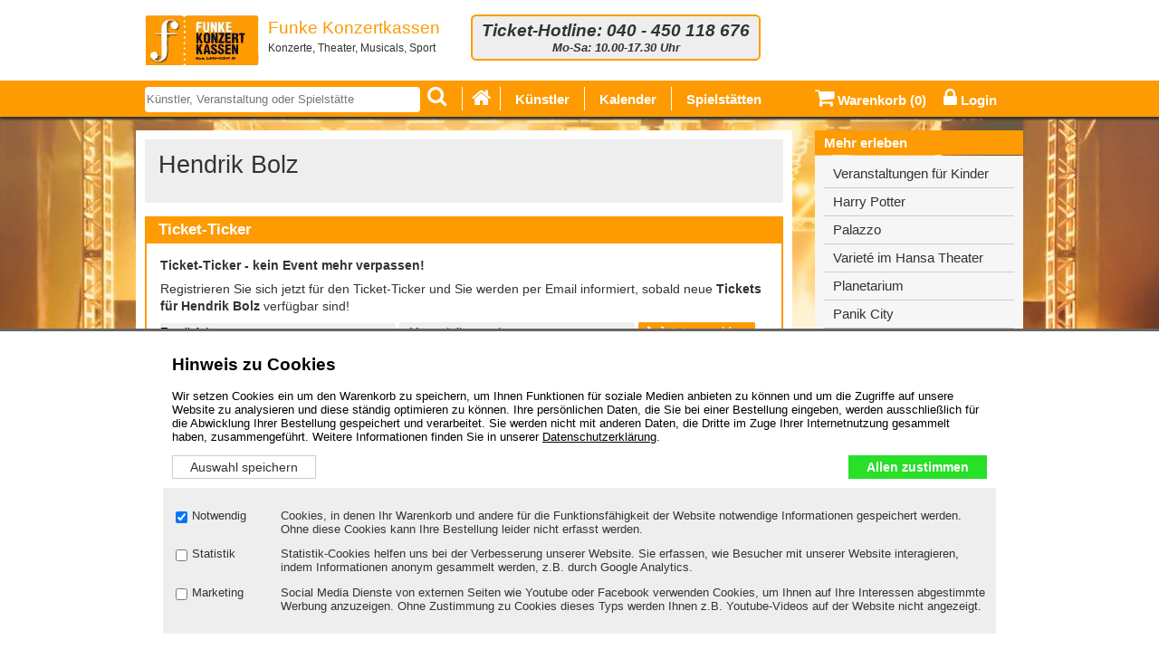

--- FILE ---
content_type: text/html; charset=UTF-8
request_url: https://www.funke-ticket.de/kuenstler/hendrik-bolz.html
body_size: 3322
content:
<!DOCTYPE HTML>
<html lang="de">
<head>
	<title>Hendrik Bolz Tickets - Funke Ticket Hamburg</title>
<META NAME="description" CONTENT="Jetzt Tickets bestellen und Hendrik Bolz live erleben | Funke Ticket Hamburg">
<meta http-equiv="content-type" content="text/html;charset=utf-8">
<meta name="viewport" content="width=device-width,initial-scale=1.0">
<script src="/js/jquery-1.8.1.min.js" type="text/javascript"></script>
<script src="/js/cc.js?1" type="text/javascript"></script>
<link rel="shortcut icon" href="/fotos/favicon_1.ico" type="image/x-icon">
<link rel="STYLESHEET" type="text/css" href="/font-awesome-4.0.3/css/font-awesome.min.css">
<link rel="STYLESHEET" type="text/css" href="/css/sites.css?3">
<link rel="STYLESHEET" type="text/css" href="/css/magnific-popup.css" media="screen">
<link rel="STYLESHEET" type="text/css" href="/css/colors/colors-1.css" media="screen">
<link rel="STYLESHEET" type="text/css" href="/css/print.css" media="print">
<link rel="STYLESHEET" type="text/css" href="/css/cc.css?2" media="screen">
</head>
<body>
<!-- Header -->
<div class="headerOuter"> 
<header>
  <div class="headerBox">
  <div id="logo"><a href="https://www.funke-ticket.de/" title="Funke Ticket Hamburg"><img src="/fotos/logo_1.gif" alt="Funke Ticket Hamburg" border="0"></a></div>
  <h1>Funke Konzertkassen</h1>
  <p>Konzerte, Theater, Musicals, Sport</p>
  </div>
<div class="headerBox">
  <div class="hotline">Ticket-Hotline: 040 - 450 118 676
<p>Mo-Sa: 10.00-17.30 Uhr</p></div>
  </div>
<div class="clear"></div>
</header>
</div>
<!-- Top Navi -->
<div id="topNavOuter"><div id="topNav">
<form action="/suche.php" method="get" id="topSearch">
  <input id="topSearchField" type="text" placeholder="K&uuml;nstler, Veranstaltung oder Spielst&auml;tte" value="" name="topSearchField">
  <button type="submit" class="btn iconOnly"><i class="fa fa-search"></i></button> <input type="hidden" id="searchSid" value="1">
</form><div id="topSearchSuggest"></div>
<ul class="topNavLeft"><li class="topNavHome"><a href="https://www.funke-ticket.de/"><i class="fa fa-home"></i></a></li>
<li><a href="/kuenstler.html">K&uuml;nstler</a></li>
<li><a name="topCal">Kalender</a><ul><li><a href="/kalender,m,2025-12.html">Dezember 2025</a></li><li><a href="/kalender,m,2026-01.html">Januar 2026</a></li><li><a href="/kalender,m,2026-02.html">Februar 2026</a></li><li><a href="/kalender,m,2026-03.html">M&auml;rz 2026</a></li><li><a href="/kalender,m,2026-04.html">April 2026</a></li><li><a href="/kalender,m,2026-05.html">Mai 2026</a></li><li><a href="/kalender,m,2026-06.html">Juni 2026</a></li><li><a href="/kalender,m,2026-07.html">Juli 2026</a></li><li><a href="/kalender,m,2026-08.html">August 2026</a></li><li><a href="/kalender,m,2026-09.html">September 2026</a></li><li><a href="/kalender,m,2026-10.html">Oktober 2026</a></li><li><a href="/kalender,m,2026-11.html">November 2026</a></li><li><a href="/kalender,m,2026-12.html">Dezember 2026</a></li><li><a href="/kalender,m,2027-01.html">Januar 2027</a></li><li><a href="/kalender,m,2027-02.html">Februar 2027</a></li><li><a href="/kalender,m,2027-03.html">M&auml;rz 2027</a></li><li><a href="/kalender,m,2027-04.html">April 2027</a></li><li><a href="/kalender,m,2027-05.html">Mai 2027</a></li><li><a href="/kalender,m,2027-06.html">Juni 2027</a></li><li><a href="/kalender,m,2027-09.html">September 2027</a></li><li><a href="/kalender,m,2027-10.html">Oktober 2027</a></li><li><a href="/kalender,m,2027-11.html">November 2027</a></li><li><a href="/kalender,m,2027-12.html">Dezember 2027</a></li></ul></li>
<li><a href="/spielstaetten.html">Spielst&auml;tten</a></li>
</ul>
<div class="topNavRight"> <a id="cart" href="#"><i class="fa fa-shopping-cart"></i> Warenkorb (<span id="cartInfo">0</span>)</a> <a id="login" href="/login.php"><i class="fa fa-lock"></i> Login</a></div><div class="clear"></div>
</div></div>
<div id="all">
<!-- Main -->
<div class="mainOuter"><div class="main">
<div class="artistBox"><div class="artistContent"><h2>Hendrik Bolz</h2>

</div><div class="clear"></div>
</div>
<div class="eventList eventAlarmBox"><h3>Ticket-Ticker</h3>
<div class="eventAlarm">
<p><strong>Ticket-Ticker - kein Event mehr verpassen!</strong></p>
<p>Registrieren Sie sich jetzt f&uuml;r den Ticket-Ticker und Sie werden per Email informiert, sobald neue <strong>Tickets f&uuml;r Hendrik Bolz</strong> verf&uuml;gbar sind!</p>
<form action="" method="post" id="alarmForm">
<input type="text" name="email" id="alarmEmail" value="Email-Adresse">
<select name="city"><option value="">- Veranstaltungsort -</option><option value="(CH) Zürich">(CH) Zürich</option><option value="Ahrensburg">Ahrensburg</option><option value="Aurich">Aurich</option><option value="Bad Aibling">Bad Aibling</option><option value="Bad Segeberg">Bad Segeberg</option><option value="Bamberg">Bamberg</option><option value="Bayreuth">Bayreuth</option><option value="Berlin">Berlin</option><option value="Bielefeld">Bielefeld</option><option value="Bochum">Bochum</option><option value="Bonn">Bonn</option><option value="Braunschweig">Braunschweig</option><option value="Bremen">Bremen</option><option value="Bremerhaven">Bremerhaven</option><option value="Busdorf">Busdorf</option><option value="Büsum">Büsum</option><option value="Buxtehude">Buxtehude</option><option value="Celle">Celle</option><option value="Chemnitz">Chemnitz</option><option value="Cottbus">Cottbus</option><option value="Cuxhaven">Cuxhaven</option><option value="Damp">Damp</option><option value="Dortmund">Dortmund</option><option value="Dresden">Dresden</option><option value="Düsseldorf">Düsseldorf</option><option value="Eckernförde">Eckernförde</option><option value="Erfurt">Erfurt</option><option value="Eutin">Eutin</option><option value="Flensburg">Flensburg</option><option value="Frankfurt">Frankfurt</option><option value="Freiburg">Freiburg</option><option value="Fulda">Fulda</option><option value="Glinde">Glinde</option><option value="Goarshausen / Loreley">Goarshausen / Loreley</option><option value="Goslar">Goslar</option><option value="Göttingen">Göttingen</option><option value="Grömitz">Grömitz</option><option value="Grosspösna">Grosspösna</option><option value="Halle">Halle</option><option value="Halle/ Westfalen">Halle/ Westfalen</option><option value="Hamburg">Hamburg</option><option value="Hamburg-Wilhelmsburg">Hamburg-Wilhelmsburg</option><option value="Hannover">Hannover</option><option value="Hasenmoor">Hasenmoor</option><option value="Heide">Heide</option><option value="Heilbronn">Heilbronn</option><option value="Hitzacker">Hitzacker</option><option value="Itzehoe">Itzehoe</option><option value="Kamenz">Kamenz</option><option value="Karlsruhe">Karlsruhe</option><option value="Kassel">Kassel</option><option value="Kempten">Kempten</option><option value="Kiel">Kiel</option><option value="Klam">Klam</option><option value="Köln">Köln</option><option value="Leipzig">Leipzig</option><option value="Lingen">Lingen</option><option value="Lingen (Ems)">Lingen (Ems)</option><option value="Lübeck">Lübeck</option><option value="Ludwigsburg">Ludwigsburg</option><option value="Ludwigshafen">Ludwigshafen</option><option value="Lüneburg">Lüneburg</option><option value="Magdeburg">Magdeburg</option><option value="Mainz">Mainz</option><option value="Mannheim">Mannheim</option><option value="Mönchengladbach">Mönchengladbach</option><option value="Mörbisch am See">Mörbisch am See</option><option value="München">München</option><option value="Münster">Münster</option><option value="Münsterland">Münsterland</option><option value="Neu-Ulm">Neu-Ulm</option><option value="Neubrandenburg">Neubrandenburg</option><option value="Neuhausen ob Eck">Neuhausen ob Eck</option><option value="Neumünster">Neumünster</option><option value="Norderney">Norderney</option><option value="Norderstedt">Norderstedt</option><option value="Nürburg">Nürburg</option><option value="Nürnberg">Nürnberg</option><option value="Oberhausen">Oberhausen</option><option value="Offenbach">Offenbach</option><option value="Oldenburg">Oldenburg</option><option value="Oranienburg">Oranienburg</option><option value="Osnabrück">Osnabrück</option><option value="Ralswiek">Ralswiek</option><option value="Regensburg">Regensburg</option><option value="Reinbek">Reinbek</option><option value="Riesa">Riesa</option><option value="Rostock">Rostock</option><option value="Rügen">Rügen</option><option value="Saarbrücken">Saarbrücken</option><option value="Scheeßel">Scheeßel</option><option value="Schenefeld">Schenefeld</option><option value="Schleswig">Schleswig</option><option value="Schwerin">Schwerin</option><option value="Siegen">Siegen</option><option value="Stade">Stade</option><option value="Stuttgart">Stuttgart</option><option value="Suhl">Suhl</option><option value="Timmendorfer Strand">Timmendorfer Strand</option><option value="Trier">Trier</option><option value="Tüssling">Tüssling</option><option value="Uelzen">Uelzen</option><option value="Wentorf">Wentorf</option><option value="Wetzlar">Wetzlar</option><option value="Wien">Wien</option><option value="Wien (A)">Wien (A)</option><option value="Wiesbaden">Wiesbaden</option><option value="Wilhelmshaven">Wilhelmshaven</option><option value="Würzburg">Würzburg</option><option value="Zwickau">Zwickau</option></select>
<span class="btn iconText" title="Ticket-Ticker"><i class="fa fa-arrow-right"></i> Jetzt anmelden</span>
<input type="hidden" name="artistid" value="15893">
</form></div></div>
</div></div>
<!-- End Main -->
<!-- Right -->
<div id="rightNav">
<div class="navBox odd"><h3>Mehr erleben</h3>
<div class="navContent">
<ul><li class="first"><a href="/kuenstler/kinderveranstaltungen.html" target="">Veranstaltungen für Kinder</a></li>
<li><a href="https://www.funke-ticket.de/kuenstler/harry-potter-und-das-verwunschene-kind.html" target="">Harry Potter</a></li>
<li><a href="https://www.funke-ticket.de/kuenstler/palazzo-6234.html" target="">Palazzo</a></li>
<li><a href="https://www.funke-ticket.de/kuenstler/variete-im-hansa-theater-15256.html" target="">Varieté im Hansa Theater</a></li>
<li><a href="https://www.funke-ticket.de/kuenstler/planetarium.html" target="">Planetarium</a></li>
<li><a href="/kuenstler/panik-city---udo-lindenbergs-multimedia-erlebnis.html" target="">Panik City</a></li>
<li><a href="https://www.funke-ticket.de/kuenstler/wildpark-lueneburger-heide.html" target="">Wildpark Lüneburger Heide</a></li>
</ul></div></div>
<div class="navBox  ven"><h3>Funke Konzertkassen</h3>
<div class="navContent">
<p class='btn_vorverkauf'><a href='/vorverkauf.html'>Vorverkaufsstellen</a></p>
<hr />
<p class='btn_facebook'><a href='https://www.facebook.com/pages/Funke-Konzertkassen/143399082340400' target='_blank'>Funke Konzertkassen bei Facebook</a></p></div></div>
<div class="navBox odd"><h3>Service</h3>
<div class="navContent">
<ul><li class="first"><a href="/downloads/konzertvorschau.pdf" target="_blank">Veranstaltungsvorschau</a></li>
<li><a href="/downloads/weihnachtsmaerchen.pdf" target="_blank">Märchenvorschau</a></li>
<li><a href="/downloads/weihnachten.pdf" target="_blank">Weihnachtsvorschau</a></li>
<li><a href="/downloads/silvester.pdf" target="_blank">Silvestervorschau</a></li>
<li><a href="/ausfaelle.html">Ausfälle / Verschiebungen</a></li>
<li><a href="http://eepurl.com/dpssNz" target="_blank">Newsletter</a></li>
<li><a href="/kooperationspartner.html">Kooperationspartner</a></li>
</ul></div></div>
<div class="navBox  ven"><h3>Shop-Info</h3>
<div class="navContent">
<ul><li class="first"><a href="/bestellablauf.html">Bestellablauf</a></li>
<li><a href="/ticketschutz.html">Ticketschutz</a></li>
<li><a href="/gutscheine.html">Gutscheine</a></li>
<li><a href="/faq.html">Fragen & Antworten</a></li>
<li><a href="/kontakt.html">Kontakt / Impressum</a></li>
<li><a href="/agb.html">AGB</a></li>
<li><a href="/datenschutz.html">Datenschutz</a></li>
</ul></div></div>
</div>
<!-- End Right -->
<div class="clear"></div>
<div class="footer">
<p><a class="btn iconOnly" href="https://www.funke-ticket.de/"><i class="fa fa-home"></i></a> Funke Konzertkassen Hamburg - Tickets, Konzertkarten, Eintrittskarten &middot; <span>Ticket-Hotline:</span> <span class="phone">040 - 450 118 676</span></p>
</div>
</div>
<div id="cartBg"><div id="cartLayer"><div id="cartClose">X</div><div id="cartLayerContent"></div></div></div>
<div id="hiddenLayer"></div>
<div id="ccLayer"></div>
<div id="ccOuter"></div>
<script type="text/javascript">
loadConsent('consent.htm?1');
</script>
<script src="/js/jquery.magnific-popup.min.js" type="text/javascript"></script>
<script src="/js/pages.js?3" type="text/javascript"></script>
<script type="text/javascript">
$(document).ready(function(){
  initSite(1);
  initSlider();
  initArtist();
});
</script>
</body>
</html>

--- FILE ---
content_type: text/html
request_url: https://www.funke-ticket.de/cc/consent.htm?1
body_size: 802
content:
<div class="ccAll">
<div class="ccMain">
<h2>Hinweis zu Cookies</h2>
<p>
Wir setzen Cookies ein um den Warenkorb zu speichern, um Ihnen Funktionen für soziale Medien anbieten zu können und um die Zugriffe auf unsere Website zu analysieren und diese ständig optimieren zu können. 
<span class="hidden-xs-down">Ihre persönlichen Daten, die Sie bei einer Bestellung eingeben, werden ausschließlich für die Abwicklung Ihrer Bestellung gespeichert und verarbeitet. Sie werden nicht mit anderen Daten, die Dritte im Zuge Ihrer Internetnutzung gesammelt haben, zusammengeführt.</span>
Weitere Informationen finden Sie in unserer <a target="_blank" href="/datenschutz.html">Datenschutzerklärung</a>.
</p>
<div>
<button class="ccConsentAll">Allen zustimmen</button>
<button class="ccConsent">Auswahl speichern</button>
</div>
</div>
<div class="ccExtended">
  <form>
	<p>
	<input type="checkbox" class="ccCheck" name="essential" id="ccCheck0" value="essential" checked  onclick="return false;"></input> <label for="ccCheck0">Notwendig</label>
	<span class="ccInfo">Cookies, in denen Ihr Warenkorb und andere für die Funktionsfähigkeit der Website notwendige Informationen gespeichert werden. Ohne diese Cookies kann Ihre Bestellung leider nicht erfasst werden.</span>
	</p>
	<p>
	<input type="checkbox" class="ccCheck" name="statistics" id="ccCheck1" value="statistics"></input> <label for="ccCheck1">Statistik</label>
	<span class="ccInfo">Statistik-Cookies helfen uns bei der Verbesserung unserer Website. Sie erfassen, wie Besucher mit unserer Website interagieren, indem Informationen anonym gesammelt werden, z.B. durch Google Analytics.</span>
	</p>
	<p>
	<input type="checkbox" class="ccCheck" name="marketing" id="ccCheck2" value="marketing"></input> <label for="ccCheck2">Marketing</label>
	<span class="ccInfo">Social Media Dienste von externen Seiten wie Youtube oder Facebook verwenden Cookies, um Ihnen auf Ihre Interessen abgestimmte Werbung anzuzeigen. Ohne Zustimmung zu Cookies dieses Typs werden Ihnen z.B. Youtube-Videos auf der Website nicht angezeigt.</span>
	</p>
  </form>
</div>
</div>

--- FILE ---
content_type: text/css
request_url: https://www.funke-ticket.de/css/sites.css?3
body_size: 6505
content:
html, body {width:100%; min-width:320px;}
body {margin:0; padding:0; color:#000; background-color:#fff; font-family:Arial, Helvetica, sans-serif; font-size:0.8em;}

img {display:block; border:none;}
form {margin:0; padding:0;}
input, textarea, select {font-family:Arial, Helvetica, sans-serif;}
.clear {clear:both; height:1px; width:100%; overflow:hidden;}
a {color:#000;}
hr {clear:both; border:solid #ccc 1px; border-bottom-width:0; height:1px;}
.mailLink {text-decoration:underline;}
.mailLink img {display:inline;margin-top:2px;margin-bottom:-2px;}
.hidden {display:none;}

/* Header */
.headerOuter {}
header {position:relative; width:980px; margin:0 auto;}
#logo {float:left; padding:10px 10px 9px;}
header img {display: block;}
header h1 {font-size:1.5em; font-weight:normal; margin:0; padding:20px 0 5px;}
header p {font-size:0.9em; margin:0; padding:0;}
.headerBox {position:relative; float:left; width:360px;}
.hotline {float:left; display:inline; font-size:1.5em; font-weight:bold; font-style:italic; padding:5px 10px; margin:16px 0 10px 10px; border-radius:0.3em;}
.hotline p {font-size:0.7em; text-align:center;}

#topNavOuter {height:40px; min-width:980px; box-shadow:0 3px 2px #333;}
#topNav {position:relative; height:40px; width:980px; margin:0 auto;}

#topSearch {float:left; display:inline; width:360px; padding-top:6px;}
#topSearchField {border:none; width:300px; height:26px; line-height:26px; margin-left:10px; border-radius:0.3em;}
#topSearchSuggest {position:absolute; top:36px; left:8px; width:302px; color:#000; background-color:#fff; z-index:60; display:none;}
#topSearchSuggest ul {float:none; width:auto; margin:0; padding:0; border:1px #FE9A02 solid; box-shadow:1px 1px 3px #000;}
#topSearchSuggest li {list-style-type:none; padding:3px 5px; cursor:pointer; border-bottom:1px #ccc solid;}
#topNav .btn {border:none; font-size:1.2em; cursor:pointer;}
#topNav .fa {font-size:1.5em; line-height:0.8em;}

.topNavLeft {float:left; width:365px; margin:0; padding:7px 0 0 0px;}
.topNavLeft li {float:left; list-style-type:none;}
.topNavLeft li a {display:block; font-size:1.2em; font-weight:bold; text-decoration:none; padding:5px 16px 3px; cursor:pointer;}
.topNavLeft li ul {position:absolute; left:-999em; height:auto; padding:2px 0 2px; background-image:url(../img/xleer.gif); display:none; z-index:100;}
.topNavLeft li.sfHover ul {display:block; left:auto;}
.topNavLeft li.sfHover li ul {position:absolute; left:-999em; height:auto; padding:0;}
.topNavLeft li li.sfHover ul {left:auto; top:2px; margin-left:10em;}
.topNavLeft li li {float:none; padding:0; margin:0; width:10em; border:none;}
.topNavLeft li li a {font-size:1em; font-weight:normal; padding:5px 0 5px 19px;}
.topNavLeft li li li {}
.topNavLeft li.topNavHome a {padding:3px 10px 2px;}

.topNavRight {float:right; width:230px; padding-top:10px;}
.topNavRight a {font-size:1.2em; font-weight:bold; text-decoration:none; margin-right:15px;}

/* Sidebar */
#rightNav {float:right; width:230px;}
.navBox {margin:0 0 20px;}
.navBox h3 {margin:0 0 1px; padding:5px 10px;}
.navContent {padding:10px;}
.navContent p {margin:0 0 6px;}
.navContent a {text-decoration:none;}
.navContent a:hover {text-decoration:underline;}
.navContent ul {margin:-5px 0; padding:0;}
.navContent ul li {list-style-type:none; margin:0; padding:0;}
.navContent ul li.first {border:none;}
.navContent ul li a, .navContent ul li a:hover {display:block; padding:6px 10px; font-size:1.2em; text-decoration:none;}
.navContent ol {margin:0 0 10px 35px; padding:0;}
.navContent ol li {margin:0.25em 0; padding:0;}
.navContent ol li a {text-decoration:none;}
.navContent ol li a:hover {text-decoration:underline;}
.navContent p.btn_vorverkauf, .navContent p.btn_facebook, .navContent p.btn_twitter {margin:0 0 0.8em; padding:0; height:41px; overflow:hidden;}
.navContent .btn_vorverkauf a {display:block; height:41px; padding:15px 0 0 50px; font-size:1.2em; background-image:url(../img/btn_vorverkauf.png); background-position:top left; background-repeat:no-repeat;}
.navContent .btn_facebook a {display:block; height:41px; padding:3px 0 0 50px; font-size:1.2em; background-image:url(../img/btn_facebook.png); background-position:top left; background-repeat:no-repeat;}
.navContent .btn_twitter a {display:block; height:41px; padding:3px 0 0 50px; font-size:1.2em; background-image:url(../img/btn_twitter.png); background-position:top left; background-repeat:no-repeat;}

/* Main */
#all {position:relative; width:980px; margin:15px auto;}
.mainOuter {position:relative; width:725px; float:left; padding:10px 0; margin:0 0 10px;}
.main {margin:0 10px; padding:0 0 20px; overflow:hidden;}
.btn, a.btn {font-family:Arial, Helvetica, sans-serif; border:none; text-decoration:none; font-size:1.1em; padding:2px 10px; white-space:nowrap; border-radius:0.1em; cursor:pointer;}
.btn.iconOnly {padding:2px 4px;}
.btn.iconOnly span {display:none;}
.btn.iconText {padding-left:6px;}
.main .marked {color:#c00;}
.main th, .main td {text-align:left; vertical-align:top;}
.main td span {white-space:nowrap;}
.main ol {margin:0; padding:0 0 0 20px;}
.main ol li {margin:0 0 12px;}

/* Featured */
.featured {position:relative; height:320px; width:100%; margin-bottom:15px;}
.featuredLogo {display:none; float:right; height:230px; width:195px;}
.featuredSpacer {width:100%; height:auto;}
.featuredSpacer img {width:100%; height:auto;}
.slideBtn {float:left; margin-right:8px;}
.slideBtn a {display:block; height:18px; width:18px; overflow:hidden; font-weight:bold; line-height:18px; text-align:center; text-decoration:none; color:#000; background-color:#fff; border:2px #999 solid; border-radius:0.3em;}
.slideBtn a:hover {transform:scale(1.2)}
.slideBtn a.act {background-color:#999;}
.featuredNav {position:absolute; bottom:10px; left:10px; z-index:20;}

/* Main Content */
.boxFull {clear:both; position:relative; margin:0 10px 15px; padding:0; font-size:1.05em; line-height:1.4em;}
.boxFull h2 {font-size:2em; line-height:1.4em; font-weight:normal; margin:15px 0 10px; padding:0;}
.boxFull h3 {font-size:1.3em; margin:15px 0 10px; padding:0;}
.boxFull h4 {font-size:1.1em; margin:15px 0 10px; padding:0;}
.boxFull p {margin:0 0 0.6em;}
.fotoRight, .boxFull p.fotoRight  {float:right; margin:0 0 10px 10px; font-size:11px; line-height:11px;}
.fotoLeft, .boxFull p.fotoLeft {float:left; margin:0 10px 10px 0; font-size:11px; line-height:11px;}
.fotoRight, .fotoLeft {max-width:50%; height:auto;}
.boxFull img {height:auto; width:auto; max-width:100%;}
.fotoRight img, .fotoLeft img {display:inline; height:auto; width:auto; max-width:100%;}
.boxFull.colored {margin:0 0 15px;}
.boxFull.colored h2, .boxFull.colored h3 {padding:5px 10px;}
.boxFull.colored h2 {margin-top:0;}
.boxFull.colored .boxContent {padding:0 10px;}
.boxFull.slider h2,.boxFull.slider h3 {padding:5px 10px; margin:2px 0 2px; background:#eee; border-radius:0.3em; cursor:pointer;}
.boxFull.slider h3 {font-size:1.1em;}
.boxFull.slider h2.sAct, .boxFull.slider h3.sAct {border-radius:0.3em 0.3em 0 0;}
.boxFull.slider .boxContent {padding:6px 10px 1px; border:1px #ccc solid; border-radius:0 0 0.3em 0.3em; display:none;}
.copyright, .tCopy {color:#fff; font-size:11px; line-height:11px;}
.copyright.black, .tCopy.black {color:#333}
.website {position:absolute; top:0; left:-1000px;}

.teaserBox {clear:both; width:740px;}
.teaserBox h2 {margin:0; padding:5px 10px; font-size:1.2em;}
.teaserBox.t2Box h2 {margin-bottom:15px;}
.teaserBox.t2bBox h2 {margin-bottom:0px;}
.teaserBox.t3Box {width:auto; max-width:705px; border-width:2px; margin-bottom:15px;}
//.t4Box {float:left; width:345px; margin-right:15px;}
.teaser {position:relative; cursor:pointer;}
.tPic {position:relative;}
.tCopy {position:absolute; bottom:0; left:1px; font-size:11px;}
.teaser .tImage {width:100%; height:auto;}

.t1 {position:absolute; top:0; left:0; height:100%; width:100%; overflow:hidden; display:none; z-index:1;}
.t1.active {display:block}
.t1 img {width:100%; height:auto;}
.t1 .tContent {position:absolute; bottom:10px; right:10px; padding:10px;}
.t1 h3 {display:none;}
.t1 p {margin:0 0 1em;}
.t1 p.buttons {margin:0; text-align:right; font-size:1.2em;}

.t2 {position:relative; float:left; width:345px; overflow:hidden; margin:0 15px 15px 0;}
.t2 .tImage {width:100%; height:auto;}
.t2 .tOverlay {position:absolute; bottom:0; left:0; width:100%; display:none; transition:0.5s;}
.t2 .tContent {padding:10px;}
.t2:hover .tOverlay, .t2.sfHover .tOverlay {display:block;}
.t2 h3 {font-size:1.6em; font-weight:normal; margin:0 0 0.1em; padding:0;}
.t2 p {margin:0 0 10px; padding:0;}
.t2 p.buttons {margin:15px 0 0; text-align:right;}

.t3 {position:relative; float:left; width:175px; height:260px; overflow:hidden; margin:0; transition:0.5s;}
.t3 .tPic {width:155px; height:auto; margin:10px auto 5px;}
.t3 .tOverlay {}
.t3 .tContent {padding:0 10px;}
.t3 h3 {font-size:1.0em; margin:0 0 0.1em; padding:0;}
.t3 p {margin:0 0 10px; padding:0;}
.t3 p.buttons {position:absolute; bottom:10px; right:10px; margin:0; padding:0; text-align:right; line-height:1.8em;}

.t4 {position:relative; float:left; width:345px; overflow:hidden; margin:0 15px 15px 0; transition:0.5s;}
.t4 .tPic {float:left; display:inline; width:80px; margin:15px;}
.t4 .tCopy {font-size:10px;}
.t4 .tOverlay {}
.t4 .tContent {margin-left:110px; padding:15px 15px 30px 0;}
.t4 h3 {font-size:1.0em; margin:0 0 0.1em; padding:0;}
.t4 p {margin:0 0 10px; padding:0;}
.t4 p.buttons {position:absolute; bottom:10px; right:10px; margin:0; padding:0; text-align:right; line-height:1.8em;}

.t5 {position:relative; overflow:hidden; margin:0 30px 0 0; border-bottom:2px #ccc solid;}
.t5 .tPic {float:left; display:inline; width:155px; height:155px; margin:15px;}
.t5 .tOverlay {}
.t5 .tContent {margin-left:190px; padding:15px 15px 30px 0;}
.t5 h3 {font-size:1.3em; margin:0 0 0.1em; padding:0;}
.t5 p {margin:0 0 10px; padding:0;}
.t5 p.buttons {position:absolute; bottom:10px; right:10px; margin:0; padding:0; text-align:right; line-height:1.8em;}

.t6 {position:relative; overflow:hidden; margin:0 30px 0 0; border-bottom:2px #ccc solid;}
.t6 .tPic {float:left; display:inline; width:345px; height:auto; margin:15px 15px 15px 0;}
.t6 .tOverlay {}
.t6 .tContent {margin-left:360px; padding:15px 15px 30px 0;}
.t6 h3 {font-size:1.6em; font-weight:normal; margin:0 0 0.1em; padding:0;}
.t6 p {margin:0 0 10px; padding:0;}
.t6 p.buttons {position:absolute; bottom:10px; right:10px; margin:0; padding:0; text-align:right; line-height:1.8em;}

/* Listen */
.cityForm {position:relative; padding:15px;}
.cityForm label {font-size:1.2em; font-weight:bold; display:block;}
.cityForm .dateOuter {float:left; width:15%; min-width:80px; padding-bottom:10px;}
.cityForm .cityOuter {float:left; width:42.5%; padding-bottom:10px;}
.cityForm .btnOuter {}
.cityForm select {width:90%; border:none;}
.cityForm input {width:70px; border:none;}
.arrCalendar {position:absolute; top:32px; left:15px; padding:5px; background:#fff; z-index:10;}
.arrCalendar td, .arrCalendar th {border:none;}
.arrCalendar a {display:block; height:18px; width:18px; overflow:hidden; line-height:18px; text-align:center; text-decoration:none; background-color:#eee; border:2px #fff solid;}
.arrCalendar a.inactive {color:#999;}
.arrCalendar a.active {background-color:#ccc;}
.arrCalendar a:hover {border-color:#ccc;}

.eventList {margin:15px 0;}
.eventList h3 {margin:0 0 2px; padding:5px 15px; font-size:1.3em;}
.eventMonth {margin:0; padding:5px 15px; font-weight:bold; font-size:1.2em; border-bottom:2px #fff solid;}
.eventLine {position:relative; clear:both; padding:5px 15px 10px; background-color:#eee; border-bottom:2px #fff solid; height:auto; zoom:1;}
.eventLine.bookable {cursor:pointer;}
.eventLine.odd {background-color:#fff;}
.eventDate {position:relative; float:left; width:14%; min-width:70px;}
.eventDate .copyright {font-size:10px; position:absolute; bottom:-26px; left:1px;}
.eventDate img {margin-top:6px; margin-bottom:-26px;}
.eventLineContent {float:right; width:85%;}
.eventArtist {float:left; width:50%;}
.eventArtist.full {width:100%;}
.eventArtist, .eventVenue {padding:0 0 5px;}
.eventArtists {clear:both; padding:5px 0 0; font-weight:bold;}
.eventInfo {clear:both;}
.eventDate span, .eventArtist span, .eventVenue span {display:block; line-height:1.2em;}
.eventDate span.date, .eventArtist span.artist, .eventVenue span.city {font-size:1.6em; margin-right:0.6em;}
.eventDate img {width:100%; height:auto; max-width:80px;}
.eventButtons {clear:both; padding:10px 0 0;}
.eventBtnDetail, .eventBtnDetailPrice  {float:left; padding:6px 3px 6px 0;}
.eventButtons form {float:right; padding-top:5px;}
.eventButtons select {font-size:1em; background:#ccc; padding:0; border:1px #ccc solid; border-radius:0.1em; margin-right:5px; margin-top:-1px;}
.main .eventButtons .btn {font-size:1em;}
.eventBottom {clear:both; padding:10px 0 0; text-align:right;}
.eventBottom span {color:#009900; font-size:1.1em; font-weight:bold; padding-right:15px;}
.eventBottom a {text-decoration:none;}
.priceSelect {width:7.5em;}
.quantitySelect {width:5.3em;}
.eventLine p.s {font-size:0.89em;}

.pagination {padding-left:15px;}
.pagination a {display:block; float:left; height:18px; width:18px; overflow:hidden; line-height:18px; margin:0 5px 5px 0; text-align:center; font-weight:bold; text-decoration:none; border:2px #ccc solid; border-radius:0.3em;}
.pagination a:hover {transform:scale(1.2);}

/* Kuenstler */
.artistSectionHead {padding:5px 10px; margin:2px 0 2px; background:#eee; border-radius:0.3em;}
.artistSectionHead.sAct {border-radius:0.3em 0.3em 0 0;}
.artistSection {padding:1px 30px; border:1px #ccc solid; border-radius:0 0 0.3em 0.3em;}

.artistBox {background:#eee; padding:15px;}
.artistImage {display:inline-block; position:relative; float:left; width:230px; height:auto; max-width:45%; margin-bottom:10px; margin-right:20px; overflow:hidden;}
.artistImageFull {position:relative; width:100%; height:auto; margin-bottom:20px;}
.artistImage img, .artistImageFull img {width:100%; height:auto;}
.artistBox .copyright {position:absolute; bottom:2px; left:2px; font-size:11px;}
.artistContent {font-size:1.05em; line-height:1.35em;}
.artistContent h2 {font-size:2em; font-weight:normal; line-height:1em; margin:0px 0 0.5em; padding:0;}
.artistInfo {clear:both; text-align:right;}
.artistAddon {padding:15px; margin:0; display:none;}

.eventBox {padding:15px; background-color:#eee;}
.eventBox h2 {font-size:2em; font-weight:normal; padding:5px 0; margin:0 0 10px;}
.eventDetails {float:left; font-size:1.4em; line-height:1.4em; width:62%;}
.eventDetails.fullsize {float:none; width:auto;}
.eventDetails p, .venueText p {margin:0 0 0.5em;}
.eventDetails p.planInfo {font-size:0.65em; line-height:1.2em;}
.eventDetails span {white-space:nowrap;}
.main .eventDetails .eventButtons .btn {font-size:0.8em;}
.eventBox .artistImage {float:right; width:180px; max-width:35%; margin:0;}
.eventBox .copyright {color:#333;}
.eventBox .artistContent {clear:both;}
.btnAct .fa-plus-square-o:before {content: "\f147";}

.artistAddon.imageGallery {padding-left:25px}
.artistAddon.imageGallery a {display:block; float:left; height:105px; width:auto; max-width:107px; overflow:hidden; margin:0 5px 5px 0; text-align:center; text-decoration:none; background-color:#ccc;}
.artistAddon.imageGallery img {height:105px; width:auto;}
.artistAddon.imageGallery span {display:none;}
.elastic-video {position:relative; padding-bottom:60%; padding-top:15px; height:0px; overflow:hidden;}
.elastic-video iframe {position:absolute; top:0px; left:0px; width:100%; height:100%;}

/* Spielstaetten */
.venueBox {background:#eee; padding:15px;}
.venueBox h2 {font-size:2em; font-weight:normal; padding:5px 0; margin:0 0 10px;}
.venueBox p.address {font-size:1.4em; line-height:1.4em; margin:0 0 0.5em;}
.venueInfo {clear:both; text-align:right;}
.venueText {clear:both; padding:1px 0 0;}

/* Events */
.eventList.eventAlarmBox h3 {margin-bottom:0;}
.eventAlarm {padding:15px 15px 15px; border-width:0 2px 2px 2px; border-style:solid;}
.eventAlarm p {font-size:1.1em; line-height:1.4em;margin: 0 0 0.5em;}
.main .eventAlarm input,.main .eventAlarm select {padding:2px 0;background:#eee; border:0px #999 solid; margin:0 0 5px; width:260px; border-radius:0.2em;}
.eventList {position:relative;}
.eventMessage {position:absolute; top:36px; left:2%; width:96%; box-sizing:border-box; padding:2%; background-color:#fff; box-shadow: 0px 0px 6px 0px rgba(0,0,0,0.75);}
#btnAccept {width:100%; padding:4px 0; text-align:center;}

/* Vorverkauf */
.storeBox {position:relative; padding:15px; border-top:2px #ccc solid;}
.storeContent {margin-left:200px;}
.storeBox h3, .storeBox p {line-height:1.3em; margin:0 0 4px; padding:0;}
.storeButtons {clear:both; text-align:right;}

/* Newsticker */
.ticker {position:relative; height:30px; width:100%; background:#eee; line-height:30px; margin-bottom:15px;}
.tickerTitle {position:absolute; top:0; left:0; padding:0 20px 0 5px; font-weight:bold; color:#fff; background-color:#FE9A02; background-image:url(../img/tickerarrow.png); background-position:top right; background-repeat:no-repeat; z-index:2;}
.tickerWin {overflow:hidden;}
.tickerContent {position:absolute; left:100%; white-space:nowrap;}
.ticker span {padding:0 10px;}
.ticker a {text-decoration:none;}
.ticker a:hover {text-decoration:underline;}

/* Presse */
.letters a {display:block; width:20px; float:left; padding:5px 0; margin:0 2px 2px 0; font-weight:bold; text-align:center; text-decoration:none; background:#eee;}
.letters a:hover {background-color:#FE9A02}
.letters a.inactive, .letters a.inactive:hover {color:#999; font-weight:normal; background-color:#eee;}
.pressBox {border-bottom:2px #ccc solid; margin-bottom:30px;}
.pressBox h3 {padding:5px 10px; margin-bottom:1px; background:#eee;}
.pressBox h3 a {text-decoration:none;} 
.pressBox p {clear:both; margin:0 0 1px;}
.pressBox p a {display:block; padding:6px 10px; font-weight:normal;}
.pressBox p span {dipslay:block; float:right; font-weight:normal;}
.pressDetailBox {clear:both; position:relative; border-top:1px #ccc solid;}
.pressDetailBox img {float:right;}
.pressDetailBox a {display:block; padding:10px; line-height:2em;}
.pressDetailBox .clear {display:block; clear:both; height:1px; overflow:hidden;}
.pressPic {border:1px #ccc solid;}

/* Warenkorb */
#cartBg {position:absolute; top:0; left:0; height:auto; min-height:100%; width:100%; min-width:320px; z-index:80; background:rgba(0, 0,0,0.5); display:none;}
#cartLayer {position:relative; width:800px; margin:20px auto; padding:15px 0; max-width:100%; background:#fff; border-radius:0.3em;}
#cartClose {position:absolute; top:5px; right:5px; width:30px; text-align:center; font-size:1.3em; line-height:1.5em; font-weight:bold; border-radius:0.2em; cursor:pointer;}
#cartLayerContent {margin:0 15px;}
#cartTabList {height:24px; margin:20px 0 0; padding:0; border-bottom:2px #333 solid;}
#cartTabList li {float:left; list-style-type:none; margin:0 2px 0 0; padding:0;}
#cartTabList li a {display:block; padding:3px 13px; font-size:15px; line-height:15px; text-decoration:none; color:#333; background-color:#eee; border:2px #999 solid; border-bottom-width:0px; border-radius:0.3em 0.3em 0 0;}
#cartTabList li a.tabAct:hover {background-color:#fff;}
#cartTabList li a.tabCur {background-color:#fff; border-color:#333; padding-bottom:6px;}
#cartPages {clear:both; position:relative; margin:-2px 0 0; border:2px #333 solid; border-top-width:0;}
#cartLayer .delSession {position:absolute; top:5px; left:15px;}
.cartPage {padding:10px 5px; min-height:400px;}
.cartPage.pageCur {display:block;}
.cartPage select, .cartPage input, .cartPage textarea {font-size:1em; padding:0; background-color:#f9f9f9; border:1px #ccc solid; border-radius:0.1em; margin-top:-1px;}
.cartPage input.submit {font-size:1.1em; font-weight:bold; border:none; padding:1px 10px;}
.cartTitle, .cartTitle.cartBottom {position:relative; background-color:#eee; padding:4px 2px; font-size:1.2em; font-weight:bold;}
.cartButtons {position:absolute; top:4px; right:3px;}
.cartTitle .btn {font-size:0.9em;}
.cartTable, .addressTable {width:100%;}
.cartTable.tblSmall {width:auto;}
.cartTable th, .cartTable td {text-align:left; vertical-align:top;}
.cartTable td {padding:10px 10px 10px 0;}
.cartTable.tblSmall td, .cartTable.tblTotal td {padding:5px 5px 5px 0;}
.cartTable td.last {text-align:right; white-space:nowrap; padding-right:0;}
.cartTable td.full {padding-right:0;}
.cartTable td.message {padding-left:10px; padding-right:2px;}
.cartTable td span {white-space:nowrap;}
.cartFormVals {display:none;}
.cartTable .coverHead {border:1px #3c0 solid; padding:5px 10px; margin:5px 0;}
.cartTable .coverHead.marked {background-color:#ffc;}
.cartTable .coverAct td.coverOn {background-color:#E1F7E1;}
.cartTable .coverAct td.coverOff {background-color:#F7D9D9;}
.cartTable td.coverOn strong {color:#218200;}
.cartTable td.coverOff strong {color:#c00;}
.cartEnvelopeBox {padding:0; margin-top:-15px;}
.cartEnvelope {float:left; margin-right:5px; padding-top:3px; width:75px; overflow:hidden; text-align:center;}
.cartTotal {text-align:right;}
.cartSum {font-weight:bold; padding:5px 3px; border-top:3px #999 solid; }
.addressTable {margin:20px auto;}
.addressTable td.label {width:30%; padding:4px 10px 4px 5px; text-align:right;}
.iSmall {width:60px;}
.iMedium {width:154px;}
.iLarge {width:220px;}
.iFull {width:95%;}
.message .iFull {width:85%;}
input.marked, select.marked, .formRow.marked input, .formRow.marked select {background-color:#fcc;}
#hiddenLayer {position:absolute; left:0; top:0; background:#fff; padding:5px; max-width:100%; display:none; box-shadow:0 0 3px 0px #333; z-index:90;}
#hiddenLayer img {width:100%; height:auto;}
.cartMain strong {font-size:1.1em;}
.cartSub {padding:0 0 0 20px;}
.shippingSub {display:none;}
.thumbSmall {width:60px; height:auto;}
.cartInfobox {padding:5px 20px; margin-bottom:5px;}
.cartInfobox.reply {color:#000; background-color:#E1F7E1;}
#cartPages.working:after {content:""; display:block; position:absolute; top:0; left:0; height:100%; width:100%; background-color:rgba(255,255,255,0.6);}

/* Login-Bereich */
#loginInfo {position:absolute; top:10px; right:0; color:#000; background:#eee; padding:8px; box-shadow:2px 2px 5px #000;}
#loginInfo p {line-height:1.4em; width:210px;}
#loginInfo span {display:block;}

.tabList {height:24px; margin:0; padding:0; border-bottom:2px #333 solid;}
.tabList li {float:left; list-style-type:none; margin:0 2px 0 0; padding:0;}
.tabList li a {display:block; padding:3px 13px; font-size:15px; line-height:15px; text-decoration:none; color:#333; background-color:#eee; border:2px #999 solid; border-bottom-width:0px; border-radius:0.3em 0.3em 0 0;}
.tabList li a.tabAct:hover {background-color:#fff;}
.tabList li a.tabCur {background-color:#fff; border-color:#333; padding-bottom:6px;}

.logoutbox {position:absolute; top:10px; right:-10px;}
.loginbox h3 {padding:5px 10px;}
.messagebox {padding:10px; background-color:#FFEED6; font-size:1.1em; margin-bottom:15px;}
.formFields fieldset {border:none; margin:0; padding:0 0 10px;}
.formFields select, .formFields input, .formFields textarea {font-size:1em; padding:2px 0px; margin-top:-2px; background-color:#f9f9f9; border:1px #ccc solid; border-radius: 0.1em;}
.formRow {clear:both; padding:8px 0 0;}
.formRow:after {content:""; display:table; clear:both;}
.formFields label {display:block; float:left; width:220px; text-align:right; margin-right:10px;}
.formFields .field {float:left; width:230px;}
.formFields .fieldFull {width:50%; min-width:230px; padding-top:5px;}
.formCheck .field {width:220px; text-align:right; margin-right:10px;}
.formFields .formCheck label {text-align:left; width:50%; margin:0;}
.formFields .formSubmit {padding-left:230px;}
.formFields .submit {font-weight:bold; padding:1px 10px;}
.formFields input.marked, .formFields select.marked {background-color:#fcc;}

.loginbox .slider {margin:0 0 2px;}
.loginbox .slider .boxContent {display:none;}
.bookingHead {background:#eee; padding:4px; cursor:pointer;}
.bookingHead span {display:block; float:right; width:40%;}
.bookingHead.inactive {color:#c66;}
.bookingHead.completed {background-color:#cfc;}
.bookingContent {padding:5px 3px 5px;}
.bookingDate {text-align:right;}
.bookingTable {width:100%; margin-top:12px;}
.bookingTable td {padding:0 3px 8px 0;}
.bookingTable td.last {text-align:right;}
.bookingTable td.bookingSum {padding-top:6px; border-top:3px #ccc solid; font-weight:bold;}

.loginTicker {clear:both; background:#eee; margin:0 0 2px; padding:5px;}
.loginTicker p {float:left; width:40%; margin:4px 0;}
.loginTicker p.delSubmit {width:20%; margin:0; text-align:right;}

/* Footer */
.footer {font-size:1.1em; font-weight:bold; text-align:center; padding:10px 0;}
.footer span {white-space:nowrap;}
.footer .btn {font-size:1.3em;}

/* Media Queries */
@media screen and (min-width:1000px){
  .main {min-height:450px;}
  .topNavLeft li:hover ul {display:block; left:auto;}
  .topNavLeft li:hover li ul {position:absolute; left:-999em; height:auto; padding:0;}
  .topNavLeft li li:hover ul {left:auto; top:2px; margin-left:10em;}
}

@media screen and (max-width:975px){
  header {width:auto;}
  #loginInfo {position:relative; top:0;}
  #loginInfo p {width:auto;}
  #loginInfo span {display:inline;}
  #topNavOuter {min-width:320px; height:auto; min-height:40px;}
  #topNav {width:auto; height:auto;}
  #topSearch {width:auto; padding-right:5px;}
  #topSearchField {width:240px;}
  .topNavLeft, .topNavRight {width:auto; padding-left:0; padding-right:0;}
  .topNavLeft li a, .topNavLeft li.topNavHome a, .topNavRight a {font-size:1.1em; padding-left:5px; padding-right:5px; margin-left:0; margin-right:0;}
  .topNavLeft li.topNavHome a {display:none;}
  #all {width:auto;}
  .mainOuter {float:none; width:auto; max-width:725px; margin:0 auto 10px;}
  #rightNav {float:none; width:auto; max-width:725px; margin:0 auto; padding:0 0 10px 10px; display:block;}
  .navBox {float:left; width:340px; margin-right:15px;}
  .navBox.odd {clear:both;}
  .featured {width:auto; max-width:705px;}
  #cartLayer {margin:0 auto auto;}
  .footer {width:auto; padding:10px;}
}

@media screen and (max-width:730px){
  body {background-image:none !important; background-color:#fff !important;}
  .featured {height:auto;}
  .teaserBox {width:auto;}
  .t2 {width:49%; margin-right:1%}
  .t3 {width:33.3%; height:auto;}
  .t3 .tPic {width:85%;}
  .t3 .tOverlay {position:relative; width:85%; height:7em; margin:0 auto;}
  .t3 .tContent {padding:0;}
  .t3 p.buttons {right:0;}
  .t4Box {width:101.5%;}
  .t4 {width:49%; margin-right:0.8%}
  .t5, .t6 {margin-right:0;}
  .t6 .tPic {width:49%; margin-right:1%}
  .t6 .tContent {margin-left:52%;}
  .navBox {width:49%; margin-right:1%;}
  #cartLayer {width:auto; min-width:320px;}
  #cartTabList, .tabList {height:22px;}
  #cartTabList li a, .tabList li a {font-size:13px; line-height:13px;}
}

@media screen and (max-width:600px){
  #topSearch {width:auto;}
  .topNavRight {width:auto;}
  .t1 .tContent {top:0; right:0; bottom:auto;}
  .t1 p.buttons {font-size:0.9em;}
  .t4Box {float:none; width:auto;}
  .t4 {float:none; width:100%; margin-right:0;}
  .t4 .teaserBottom {clear:both;}
  .boxFull {margin:0 0 15px;}
  .boxFull.colored .boxContent {padding:0;}
  .eventLine {padding:5px 5px 10px;}
  .eventLineContent {width:80%;}
  .message .iFull {width:99%;}
  .loginTicker p, .loginTicker p.delSubmit {float:none; width:auto;}
}

@media screen and (max-width:500px){
  .headerBox {width:auto; float:none;}
  header h1, .hotline {font-size:1.4em;}
  #topSearch {width:auto;}
  #topSearchField {width:250px;}
  .topNavRight {width:auto;}
  .t2 {float:none; width:100%;}
  .t3 {width:49.8%;}
  .eventArtist {float:none; width:auto;}
  #cartLayerContent {margin:0 5px;}
  #cartTabList li a, .tabList li a {font-size:12px;}
  .formFields fieldset {width:auto; padding:0 20px;}
  .formFields label, .formCheck .field {text-align:left;}
  .formFields .formCheck label, .formFields .fieldFull {width:100%;}
  .formFields .formSubmit {padding-left:20px;}
  .storeContent {clear:both; margin-left:0;}
}

@media screen and (max-width:400px){
  .headerBox {width:auto; float:none;}
  .hotline {padding: 5px 10px;}
  .navBox {float:none; width:auto; margin-right:0;}
  #rightNav {padding:0 10px 10px;}
  .featuredNav {position:relative; left:0; top:0; bottom:auto; padding:3px 1px 0; background:#666;}
  .featuredNav:after {content:"."; clear:both; display:block; visibility:hidden; height:0px;}
  .slideBtn {margin:0 5px 3px 0;}
  .t5 .tPic {height:120px; width:120px;}
  .t5 .tContent {margin-left:130px;}
  .t6 .tPic {display:block; width:100%; float:none; margin:15px 0 0;}
  .t6 .tContent {margin-left:0;}
  .eventLineContent {width:90%;}
  .eventDate img {margin-bottom:0;}
  .eventDate .copyright {bottom:0;}
  .eventArtist {margin-right:60px;}
  .eventBtnDetail {position:absolute; top:5px; right:5px;}
  .eventDetails {float:none; width:auto;}
  .artistImage, .eventBox .artistImage {float:none; max-width:100%; margin-left:0; margin-right:0}
  .cartSub table {margin-left:-20px;}
  #cartTabList li a, .tabList li a {font-size:12px; padding-left:4px; padding-right:4px;}
  .cartTable td.message {padding-left:2px;}
  .prodSelect {max-width:150px;}
}



--- FILE ---
content_type: text/css
request_url: https://www.funke-ticket.de/css/colors/colors-1.css
body_size: 732
content:
body {background-color:#ffffff; color:#333333}
.headerOuter, header {background-color:#fff;}
.headerOuter h1 {color:#fe9a02;}
.hotline {background-color:#eee; border:2px #fe9a02 solid;}

#topNavOuter, #topNav, #topNav .btn, #topNav .btn .fa, .topNavLeft a, .topNavRight a, .tickerTitle {color:#ffffff; background-color:#fe9a02;}
.topNavLeft li {border-left:1px #ffffff solid;}
.topNavLeft a:hover {color:#fe9a02; background-color:#ffffff;}
#topSearchSuggest li:hover {background-color:#ffeed6;}

.navBox h3 {color:#ffffff; background-color:#fe9a02;}
.navContent {color:#333333; background-color:#f6f6f6;}
.navContent a {color:#333333;}
.navContent ul li {border-top:1px #ccc solid;}
.navContent ul li a:hover {color:#333333;background-color:#ffffff;}

.mainOuter {background-color:#ffffff;}
.main .btn, #cartLayer .btn, #cartLayer .submit, #cartClose {color:#ffffff; background-color:#fe9a02;}

.slider h2:hover, .slider h3:hover {background-color:#ffeed6;}
.slider h2.sAct, .slider h3.sAct, .colored h2, .colored h3 {color:#ffffff; background:#fe9a02;}

.teaserBox h2 {color:#ffffff; background-color:#fe9a02;}
.slideBtn a {border-color:#fe9a02;}
.slideBtn a.act {color:#ffffff; background-color:#fe9a02;}
.t1 .tContent, .t2 .tContent {color:#fff; background-color:#333; background:rgba(51, 51, 51, 0.8);}
.t3Box {border:2px #fe9a02 solid;}
.t3:hover, .t4:hover {color:#fff; background-color:#666;}
.t4 {border-bottom:2px #ccc solid;}
.t5:hover {background-color:#f6f6f6;}

.cityForm {background-color:#eee; border:1px #ccc solid;}
.arrCalendar a:hover, .pagination a {border-color:#fe9a02;}
#calHead, .arrCalendar a.active, .pagination a.act {color:#ffffff; background-color:#fe9a02;}

.eventAlarm {border-color:#fe9a02;}
.eventList h3 {color:#ffffff; background-color:#fe9a02;}
.eventMonth {color:#ffffff; background-color:#666666;}
.eventLine:hover, .eventLine.act, .eventLine.marked {background-color:#ffeed6;}

#cartTabList, #cartTabList li a.tabCur, #cartPages {border-color:#fe9a02;}
.cartFormVals td, td.message.marked {background-color:#ffeed6;}

.artistSection.s1 {display:none;}
.artistSectionHead.s1 {cursor:pointer;}
.artistSectionHead.s1:hover {background-color:#ffeed6;}
.artistSectionHead.sAct {color:#ffffff; background:#fe9a02;}

.letters a:hover, .pressBox p a:hover, .pressDetailBox a:hover {background-color:#ffeed6;}

#loginInfo, .messagebox {background-color:#ffeed6;}
.tabList, .tabList li a.tabCur {border-color:#fe9a02;}
.bookingHead:hover, .bookingHead.sAct {background-color:#ffeed6;}
.loginbox h3 {color:#ffffff; background-color:#666666;}
.formFields .submit {color:#ffffff; background-color:#fe9a02; border-color:#fe9a02;}
.cartInfobox {background-color:#ffeed6;}

.footer {color:#ffffff; background:#666666;}
.footer .btn {color:#ffffff;}
.footer .btn:hover {color:#ffffff; background-color:#fe9a02;}




body {background-color:#000; background-image:url(/downloads/bg-02.jpg); background-size:100%; background-repeat:no-repeat; background-attachment:fixed;}


--- FILE ---
content_type: text/css
request_url: https://www.funke-ticket.de/css/cc.css?2
body_size: 519
content:
#ccLayer {display:none; position:fixed; bottom:0; left:0; width:100%;}
.colp.ccOpened #ccLayer {display:block; height:100%; z-index:92;}
.colp.ccOpened #ccLayer p {display:none; position:absolute; top:200px; left:0; width:100%; font-size:1.2em; font-weight:bold; text-align:center;}
.colp.ccOpened #ccLayer.clicked {background-color:rgba(255,255,255,0.8);}
.colp.ccOpened #ccLayer.clicked p {display:block; padding:0 5px;}

.MyccOpened #ccLayer {display:block; height:100%; background-color:rgba(255,255,255,0.3); z-index:98;}
#ccOuter {display:none; position:fixed; bottom:0; left:0; width:100%; height:auto; max-height:100%; overflow:auto; background:#fff;}
.ccOpened #ccOuter {display:block; border-top:3px #666 solid; z-index:98;}
body.ccFullopened {overflow:hidden;}

.ccMain, .ccMain a {color:#000;}
.ccMain {position:relative; width:900px; max-width:96%; height:auto; margin:0 auto; padding:10px; text-align:left;}
.ccExtended {position:relative; width:900px; max-width:96%; margin:0 auto 20px; padding:10px; text-align:left; background:#eee;}
.ccExtended input {float:left; margin-right:5px;}
.ccExtended label {float:left;}
.ccExtended .ccInfo {display:block; margin-left:120px;}
.ccConsentAll {float:right; padding:5px 20px; border:none; font-size:1.1em; font-weight:bold; color:#fff; background-color:#28e028; cursor:pointer;}
.ccConsent {padding:4px 19px; font-size:1.1em; color:#333; background:#fff; border:1px #ccc solid; cursor:pointer;}
.ccEdit {display:inline-block; padding:5px 0; margin-top:15px; cursor:pointer;}

@media screen and (max-width:575px){
  .ccMain, .ccExtended {width:auto; font-size:0.9em; padding:5px 10px;}
  .ccMain h2 {margin:0.3em 0;}
  .ccMain p {line-height: 1.5em; text-align:center;}
  .ccExtended input, .ccExtended label {float:none;}
  .ccExtended .ccInfo {margin:0;}
  .colp.ccOpened #ccLayer p {top:100px; font-size:1em;}
}

--- FILE ---
content_type: text/css
request_url: https://www.funke-ticket.de/css/print.css
body_size: 74
content:
#rightNav, #topNavOuter, #topNav {position:absolute; top:0; left:0; height:1px; width:1px; overflow:hidden; display:none;}
body {color:#000; background-color:#fff; background-image:none;}

#all, header, .mainOuter {width:auto; float:none; margin:0;}
.printHide .headerOuter, .printHide #all {display:none;}

--- FILE ---
content_type: application/javascript
request_url: https://www.funke-ticket.de/js/cc.js?1
body_size: 881
content:
function loadConsent(ccFile){
  var ccCookie=getCookie('cc');
  var consentLevels=['essential','statistics','marketing'];
  if (ccCookie.length<1){
    if (ccFile==undefined) var ccFile="consent.htm";
	setTimeout(function(){
	$( "#ccOuter" ).load( "/cc/"+ccFile, function(){
      $('.ccConsent').click(function(){appendConsent();});
      $('.ccConsentAll').click(function(){$('#ccCheck1').prop('checked',true); $('#ccCheck2').prop('checked',true); appendConsent();});
      $('.ccAll').hide();
	  $('body').addClass('ccOpened');
	  $('.ccAll').slideDown(800);
	  $('#ccLayer').click(function(){$(this).addClass('clicked');});
    })},1000);
  } else {
	for (var i=0;i<consentLevels.length;i++){
	  if (ccCookie.indexOf(consentLevels[i])>-1){
		  activateScript(consentLevels[i]);
	  }
	}
  }
}
  
  function appendConsent(){
	var consentLevels=[];
	$('.ccCheck:checked').each(function(){
	  consentLevels.push($(this).val());
	});
	var cookieval=consentLevels.join();
	for (var i=0; i<consentLevels.length; i++){
		activateScript(consentLevels[i]);
	}
	var CookieDate = new Date;
	CookieDate.setFullYear(CookieDate.getFullYear( )+1);
	document.cookie = "cc="+cookieval+"; expires="+CookieDate.toUTCString()+"; path=/;";
	$('body').removeClass('ccFullopened ccOpened');
	$( "#ccOuter" ).html('');
  }
  
  function activateScript(lvl){
	if (lvl=='statistics' && typeof add_ga_tracking!=='undefined'){
	   add_ga_tracking();
	}
	$("script[data-level='"+lvl+"']").each(function(){
		if ($(this).attr('type')=="text/plain" && typeof($(this).attr('src'))=="string"){
		  var fileref=document.createElement('script');
		  fileref.setAttribute("type","text/javascript");
		  fileref.setAttribute("src", $(this).attr('src'));
		  document.getElementsByTagName("body")[0].appendChild(fileref);
		} else if ($(this).attr('type')=="text/plain"){
		  var content=$(this).text();
		  eval(content);
		}
	});
	$("iframe[data-level='"+lvl+"']").each(function(){
		if (typeof($(this).attr('data-src'))=="string"){
			$(this).attr('src',$(this).attr('data-src')).attr('data-src','');
			
		}
	});
	$("img[data-level='"+lvl+"']").each(function(){
		if (typeof($(this).attr('data-src'))=="string"){
			$(this).attr('src',$(this).attr('data-src')).attr('data-src','');
		}
	});
  }  
  
function getCookie(cname) {
    var name = cname + "=";
    var decodedCookie = decodeURIComponent(document.cookie);
    var ca = decodedCookie.split(';');
    for(var i = 0; i <ca.length; i++) {
        var c = ca[i];
        while (c.charAt(0) == ' ') {
            c = c.substring(1);
        }
        if (c.indexOf(name) == 0) {
            return c.substring(name.length, c.length);
        }
    }
    return "";
}



--- FILE ---
content_type: application/javascript
request_url: https://www.funke-ticket.de/js/pages.js?3
body_size: 11536
content:
function initSite(sid){
  siteConfig=new Object();
  siteConfig.sid=sid;
  siteConfig.suggestLoading=0;
  siteConfig.calLoading=0;
  $('.topNavLeft li').on('click',function(){
    if (!$(this).hasClass('sfHover')) $(this).addClass("sfHover");
	else $(this).removeClass("sfHover");
  });
  $('.t2').hover(
    function(){$(this).addClass('sfHover');},
    function(){$(this).removeClass('sfHover');}
  );
  $('#cart').on('click',function(){showCart(); return false;});
  $('#cartBg,#cartClose').on('click',function(){hideCart(); return false;});
  $("#cartLayer").on('click',function(event){event.stopPropagation()});
  if ($('#topSearch').length>0){
    var placeholderSupport = ("placeholder" in document.createElement("input"));
    $('#topSearchSuggest').html('').append('<ul></ul>');
    $('#topSearchField').keyup(function(){
      if ($(this).val().length>1 && siteConfig.suggestLoading==0) loadSuggestion($(this).val());
	  else if ($(this).val().length<2) $('#topSearchSuggest').hide();
    });
    if (placeholderSupport==false){
      $('#topSearchField').val($('#topSearchField').attr('placeholder')).on('click',function(){
        if ($(this).val() == $(this).attr('placeholder')) $(this).val('');
      });
      $('#topSearch').on('submit',function(){
        if ($('#topSearchField').val() == $('#topSearchField').attr('placeholder')) $('#topSearchField').val('');
      });
    }
  }
  $('.teaser').on('click',function(){
    var thisHref=$(this).find('.ticketlink').attr('href');
	if (thisHref) window.location = $(this).find('.ticketlink').attr('href');
	else $(this).css('cursor','default');
  });
  $('.eventLine.bookable').on('click',function(){
    var ticketlink=$(this).find('.ticketlink');
	if (ticketlink.length>0) window.location = ticketlink.attr('href');
  });
  $('.artistSectionHead.s1:first').addClass('sAct');
  $('.artistSection.s1:first').show();
  $('.artistSectionHead.s1').on('click',function(){
	if ($(this).hasClass('sAct')){
	  $(this).removeClass('sAct');
	  $(this).next('.artistSection').slideUp();
	} else {
	   $(this).addClass('sAct');
	   $(this).next('.artistSection').slideDown();
	}
  });
  $('.btnToCart').on('click',function(){
    add_cartItem(this);
  });
  $('.btnToCartAdm').on('click',function(){
    add_cartAdminItem(this);
  });
  $('.btnReset').on('click',function(){
    $(this).parents('form').trigger("reset");
  });
  $('.mailLink').each(function(){
    var mailTarget=$(this).text().replace("(at)","@");
	$(this).html('<a href="mailto:'+mailTarget+'">'+mailTarget+'</a>');
  })
  $('.eventAlarmBox .btn').on('click',function(){
    submit_alarm();
  });
  $('#alarmEmail').focus(function(){
    if ($(this).val()=='Email-Adresse') $(this).val('');
  });
  if (parseInt($(window).width())<320){
    $('meta[name=viewport]').attr('content','width=320');
  }
  $('.slider h2, .slider h3, .bookingHead').on('click',function(){
	if ($(this).hasClass('sAct')){
	  $(this).removeClass('sAct');
	  $(this).next('.boxContent').slideUp();
	} else {
	   $(this).addClass('sAct');
	   $(this).next('.boxContent').slideDown();
	}
  });
  $('.formFields .marked').focus(function(){
    $(this).removeClass('marked');
  });
  $('.formRow.marked').on('click',function(){
    $(this).removeClass('marked');
  });
  if ($('.eventMessage').length>0){
    $(window).load(function(){
	  var listHeight=parseInt($('.eventMessage').height())+40;
	  $('.eventList').css('min-height',String(listHeight)+'px');
	});
	$('#btnAccept').on('click',function(){
	  var eventListTop=$('.eventList').offset().top;
	  $('.eventMessage').fadeOut();
	  if ($(window).scrollTop()>eventListTop){
	    $("html, body").animate({ scrollTop: eventListTop }, 400);
	  }
	});
  }
} 

function loadSuggestion(searchstring){
  siteConfig.suggestLoading=1;
  var searchData={topSearchField:$('#topSearchField').val(), searchSid:$('#searchSid').val()};
  $.ajax({type: "POST",
    url: "/json/suggest.php",
	data: searchData,
	cache: false,
	success: function(data){
      var suggestions = $.parseJSON(data);
	  $('#topSearchSuggest ul').html('');
	  for (i=0;i<suggestions.length;i++){
	    $('#topSearchSuggest ul').append('<li>'+suggestions[i]+'</li>');
	  }
	  $('#topSearchSuggest li').on('click',function(){
	    $('#topSearchField').val($(this).html());
		$('#topSearch').submit();
	  });
	  $('#topSearchSuggest').fadeIn(200);
	  siteConfig.suggestLoading=0;
    }
  });
}

// Featured Slider
function initSlider(){
  $('.featured').each(function(){
    $(this).initSlider();
  });
}

jQuery.fn.initSlider = function(){
  var slidebox=$(this);
  var boxId=slidebox.attr('id');
  var picNum = $('#'+boxId+' .t1').length;
  var slideNum=1;
  $('#'+boxId+' .t1').each(function(){
	$(this).attr("id", boxId+"-"+slideNum);
	slideNum+=1;
  });
  for (var i=0;i<picNum;i++){
	$('#'+boxId+' .featuredNav').append('<div class="slideBtn"><a href="#" id="'+boxId+'-'+(i+1)+'-Nav">'+(i+1)+'</a></div>');
  }
  $('#'+boxId+' .slideBtn:first a').addClass('act');
  $('#'+boxId+' .slideBtn a').on('click',function(){
	clearInterval(slideMove);
	slideSwitch(boxId,700,this);
	return false;
  });
  $('#'+boxId+' .t1 a').on('click',function(){
	clearInterval(slideMove);
  });
  var slideMove=setInterval("slideSwitch('"+boxId+"',3000, 0)", 6000);
}

function slideSwitch(boxId,speed,btn) {
    var elmNext;
	var nextId;
	var elmCur = $('#'+boxId+' .t1.active');
    if (elmCur.length == 0) elmCur = $('#'+boxId+' .t1:first');
    if (typeof btn!='object'){
	  elmNext =  elmCur.next().length ? elmCur.next() : $('#'+boxId+' .t1:first');
	} else {
	  var btnId=$(btn).attr('id');
	  nextId=btnId.replace('-Nav','');
	  elmNext = $('#'+nextId);
	}
	if (!$(elmNext).hasClass('active')){
	  elmCur.css('z-index',1).addClass('last-active');
	  elmNext.css('z-index',2).removeClass('active');
      elmNext.hide()
          .addClass('active')
          .fadeIn( speed, function(){
            elmCur.removeClass('active last-active').hide();
          });
	  nextId=elmNext.attr('id');
	  $('#'+boxId+' .slideBtn a').removeClass('act');
	  setTimeout(function(){$('#'+nextId+'-Nav').addClass('act')},(speed/2));
	}
}

// Kuenstler
function initArtist(){
  $('.artistInfo .btn').on('click',function(){
	var artistBox=$(this).parents('.artistBox');
	var boxClass='.'+$(this).attr('name').replace('btn_','');
	if ($(this).hasClass('btnAct')){
	  $(boxClass).slideUp('slow').removeClass('act');
	  $(this).removeClass('btnAct');
	} else {
	  $('.artistAddon.act').slideUp('slow').removeClass('act');
	  $(boxClass).slideDown('slow').addClass('act');
	  $('.btnAct').removeClass('btnAct');
	  $(this).addClass('btnAct');
	}
  });
  if ($('.imageGallery').length>0) initGallery();
}

function initGallery(){
  $('.imageGallery').each(function() {
    $(this).magnificPopup({
        delegate: 'a',
        type: 'image',
        gallery: {
		  enabled:true
        },
		removalDelay: 300,
		mainClass: 'mfp-fade',
		zoom: {
		  enabled: true,
		  duration: 300,
		  easing: 'ease-in-out',
		  opener: function(openerElement) {
		    return openerElement.is('img') ? openerElement : openerElement.find('img');
		  }
		},
		image: {
            titleSrc: function(item) {
              return '<strong>'+item.el.attr('title')+'</strong> '+item.el.find('span').text();
            }
		}
	 });
  }); 
  $('.imageBtn').each(function() {
    $(this).magnificPopup({
        delegate: 'a',
        type: 'image',
        gallery: {
		  enabled:false
        },
		removalDelay: 300,
		mainClass: 'mfp-fade',
		zoom: {
		  enabled: false
		}
	 });
  }); 
}

function submit_alarm(){
  $(".eventAlarm .messagebox").slideUp(300,function(){$(this).remove()});
  $.ajax({type: "POST",
    url: "/json/alarm.php",
	data: $("#alarmForm").serialize(),
	cache: false,
	success: function(data){
      var output = $.parseJSON(data);
	  if (output.error=='email') $('.eventAlarm').append('<div class="messagebox">Bitte korrigieren Sie Ihre Email-Adresse!</div>');
	  else if (output.error=='doubled') $('.eventAlarm').append('<div class="messagebox">Dieser Ticket-Ticker ist bereits eingetragen.</div>');
	  else if (output.sent) $('.eventAlarm').append('<div class="messagebox">Eine Email mit einem Best&auml;tigungslink wurde versandt. Bitte klicken Sie den Link in der Email an um Ihren Eintrag f&uuml;r den Ticket-Ticker zu best&auml;tigen.</div>');
    }
  });
}

/* Kalender */
function printCalendar(){
  var dayNames=new Array('So','Mo','Di','Mi','Do','Fr','Sa');
  var monthNames = new Array('Jan','Feb','Mrz','Apr','Mai','Jun','Jul','Aug','Sep','Okt','Nov','Dez');
  var myDateVal=$('#calMonth').val();
  var myDate = new Date(myDateVal.substr(0,4), parseFloat(myDateVal.substr(5,2))-1, myDateVal.substr(8,2), 22, 0, 0);
  var startDate = new Date();
  var myCalendar=$('.arrCalendar');
  var myYear = myDate.getFullYear();
  var myMonth = myDate.getMonth();
  var myDay = myDate.getDate();
  var firstDate=new Date(myYear, myMonth, 1);
  var firstDay=firstDate.getDay();
  if (firstDay==0) firstDay=7;
  var monthDays=GetDaysInMonth(myYear,myMonth);
  var lastDate=new Date(myYear, myMonth, monthDays, 22, 0, 0);
  var printed=0;
  var output="";
  output+='<div align="center" id="calHead"><strong>'+monthNames[myMonth]+" "+myYear+'</strong></div>';
  output+='<table border="0" cellpadding="0" cellspacing="0"><tr>';
  for (i=1;i<7;i++){
    output+="<th>"+dayNames[i]+"</th>";
  }
  output+="<th>"+dayNames[0]+"</th></tr><tr>";
  for (j=0;j<firstDay-1;j++){
    output+='<td class="empty">&nbsp;</td>';
	printed+=1;
  }
  for (i=1;i<=monthDays;i++){
    thisDate=new Date(myYear, myMonth, i, 22, 0, 0);
	output+=(printed%7?"":"</tr><tr>")
	+'<td>'+(thisDate>=startDate?'<a id="a'+i+'" href="#" onClick="changeDate(\'#a'+i+'\',\''+(i<10?'0':'')+i+'.'+(myMonth+1<10?'0':'')+(myMonth+1)+'.'+myYear+'\'); return false;">'+i+'</a>':'<a class="inactive" name="'+i+'">'+i+'</a>')+'</td>';
	printed+=1;
  }
  for (j=0;j<7;j++){
    if (printed%7) output+='<td class="empty">&nbsp;</td>';
	else break;
	printed+=1;
  }
  output+="</tr></table>";
  myCalendar.html(output).fadeIn(200);
  var actDateVal=$('#calDate').val();
  if (myMonth+1==parseFloat(actDateVal.substr(3,2)) && myYear==parseInt(actDateVal.substr(6,4))){
	var actDay=parseFloat(actDateVal.substr(0,2));
	$('.arrCalendar #a'+actDay).addClass('active');
  }
  $('#calHead').on('click',function(){changeDate('#a0','')});
}

function GetDaysInMonth(iFullYear, iMonth){
  var iDaysInMonth = 32 - new Date( iFullYear, iMonth, 32 ).getDate();
  return iDaysInMonth;
}

function changeDate(myElmId,myDateVals){
  $('.arrCalendar a.active').removeClass('active');
  $(myElmId).addClass('active');
  $('#calDate').val(myDateVals);
  loadCalEvents();
  $('.arrCalendar').fadeOut(200,function(){$(this).html('');});
}

function loadCalEvents(){
  siteConfig.calLoading=1;
  if ($('#calDate').val()!='') $('#calCity option').prop('selected',false).prop('disabled',true);
  else $('#calCity option').prop('disabled',false);
  if ($('#calDate').val()!='' || $('#calCity').val()!='') $('.pagination').hide();
  $.ajax({type: "POST",
    url: "/json/calendar.php",
	data: $("#cityForm").serialize(),
	cache: false,
	success: function(data){
      var events = $.parseJSON(data);
	  var printed=0;
	  $('.eventList').html('<h3>Veranstaltungen / Tickets</h3>');
	  for (var i=0;i<events.length;i++){
	    var eventContent='<div class="eventLine '+(printed%2?"even":"odd")+(events[i]['unbookable']==1 || events[i]['etext'].indexOf('outlink')>-1?' unbookable':' bookable')+'">'
		+'<div class="eventDate"><span class="date">'+events[i]['gdate']+'</span> <span>'+events[i]['eday']+', '+events[i]['etime']+'</span></div>'
		+'<div class="eventLineContent">'
		+'<div class="eventArtist"><span class="artist">'+events[i]['fullname']+'</span> <span>'+events[i]['etitle']+'</span></div>'
		+'<div class="eventVenue">'+(events[i]['city']!=null?'<span class="city">'+events[i]['city']+'</span> ':'')+(events[i]['vtitle']!=null?'<span>'+events[i]['vtitle']+'</span>':'')+'</div>'
		+(events[i]['etext']!=''?'<div class="eventInfo">'+events[i]['etext']+'</div>':'')
		+'</div><div class="clear"></div>'
		+'<div class="eventBottom">'+(events[i]['unbookable']==1?'nicht buchbar':(events[i]['maxnum']>0?'<span>'+(events[i]['minprice']==events[i]['maxprice']?'':'ab ')+'&euro; '+events[i]['minprice'].replace(".",",")+'</span> <a class="btn iconText ticketlink" href="/events/'+(events[i]['alink']!=null?events[i]['alink']+'/':'')+events[i]['plu']+'.html"><i class="fa fa-ticket"></i>Tickets</a>':'<a class="ticketlink" href="/events/'+(events[i]['alink']!=null?events[i]['alink']+'/':'')+events[i]['plu']+'.html">ausverkauft</a>'))+'</div>'
		+'</div>';
		printed+=1;
		$('.eventList').append(eventContent);
	  }
	  $('.eventLine.booable').on('click',function(){
	    var ticketlink=$(this).find('.ticketlink');
		if (ticketlink.length>0) window.location = ticketlink.attr('href');
	  });
	  siteConfig.calLoading=0;
    }
  });
}

/* Warenkorb */
function initCart(){
  initCartTabs();
  initCartTab1();
  initCartTab2();
  initCartTab3();
  initCartTab4();
}

function germanprice(val){
  val=parseFloat(val).toFixed(2);
  return (val.toString(10).replace('.',','));
}

function dbprice(val){
  val=val.replace('-','00');
  val=val.replace(',','.');
  return parseFloat(val);
}

function add_cartAdminItem(elm){
  var itemForm=$(elm).parents('form');
  var errors=0;
  var regExp = /[a-zA-Z0-9]/i;
  itemForm.find('input[required]').each(function(){
    if (!regExp.test($(this).val())) errors+=1;
	//if ($(this).val().length==0) errors+=1;
  });
  if (errors>0){
    alert('Bitte geben Sie Werte in alle Pflichtfelder ein!');
    return false;
  }
  $.ajax({type: "POST",
    url: "/json/cart.php",
	data: itemForm.serialize(),
	cache: false,
	success: function(data){
      var output = $.parseJSON(data);
	  $('#cartInfo').html(output.pnum);
	  showCart();
    }
  });
}

function add_cartItem(elm){
  var itemForm=$(elm).parents('form');
  if (isNaN(parseInt(itemForm.find('.quantitySelect').val()))){
    alert('Bitte geben Sie die gewuenschte Kartenanzahl ein.');
    return false;
  }
  $.ajax({type: "POST",
    url: "/json/cart.php",
	data: itemForm.serialize(),
	cache: false,
	success: function(data){
      var output = $.parseJSON(data);
	  $('#cartInfo').html(output.pnum);
	  showCart();
	  itemForm.trigger("reset");
    }
  });
}

function del_cartItem(elm){
  $.ajax({type: "POST",
    url: "/json/cart.php",
	data: itemForm.serialize(),
	cache: false,
	success: function(data){
      var output = $.parseJSON(data);
	  $('#cartInfo').html(output['pnum']);
	  showCart();
    }
  });
}

function readCookie(name) {
  var cookiename = name + "=";
  var ca = document.cookie.split(';');
  for(var i=0;i < ca.length;i++){
    var c = ca[i];
    while (c.charAt(0)==' ') c = c.substring(1,c.length);
    if (c.indexOf(cookiename) == 0) return c.substring(cookiename.length,c.length);
  }
  return null;
}

function showCart(){
  var cookieVal=readCookie('ft');
  var dateNow= new Date();
  if (!cookieVal) return false;
  $('#cartBg').css({'min-height':$('body').height()}).fadeIn(200);
  $('html, body').animate({scrollTop:0}, 'slow');
  $("#cartLayerContent").load('/cartcontent.php?id='+cookieVal+'&'+dateNow.getTime(),function(){initCart();});
  $('body').addClass('printHide');
  $(window).resize(function(){$('#cartBg').css({'min-height':$('body').height()});});
}

function hideCart(){
  $('#cartBg').fadeOut(200);
  $('body').removeClass('printHide');
}

function getTotal(){
  var total=0;
  var itemNum=0;
  var shippingSum=parseFloat($('#shippingAmount').val());
  $('.cartProduct').each(function(){
    var catVals=jQuery.parseJSON($(this).find('.prodSelect').val());
	var quantity=parseInt($(this).find('.quantitySelect').val());
	var addonVals=jQuery.parseJSON($(this).find('.addonRadio:checked').val());
	total+=parseFloat(catVals.price)*parseFloat(quantity);
	//if ($(this).find('.cover').is(':checked')) 
	if ($(this).find('.cover:checked').length==1){
	  total+=parseFloat($(this).find('.cover:checked').val())*parseFloat(quantity);
	}
	if ($(this).find('.addon').is(':checked')) total+=parseFloat(addonVals.addonprice);
	itemNum+=quantity;
  });
  $('#totalAmount').val(total);
  $('.cartTotal').html('&euro; '+germanprice(total));
  $('#shippingInfo').html('&euro; '+germanprice(shippingSum+total));
  $('#cartInfo').html(itemNum);
}

function checkTab(cur,next){
  var num=cur.parent().index();
  var nextnum=next.parent().index();
  if (num==0){
    var errors=0;
	$('#cartPages').addClass('working');
	$('.cartProduct').each(function(){
	  if ($(this).find('.cover:checked').length<1){
	    errors+=1;
		$(this).find('.coverHead').addClass('marked');
	  }
	});
	if ($('.cartProduct').length<1){
	  alert('Ihr Warenkorb ist leer.');
	} else if (errors>0){
	  alert('Bitte geben Sie an, ob Sie einen Ticketschutz wünschen!');
	} else {
	  $cur=changeTab(cur,next);
	}
    $('#cartPages').removeClass('working');
  } else if (num==1){
    var errors=0;
	$('#cartPages').addClass('working');
	if (($('.shippingSub .iRadio:checked').val()=='self' && $('#cart_country').val().length>0) || ($('.shippingSub .iRadio:checked').val()=='other' && $('#sh_country').val().length>0)){
	  $('.optOther .iRadioOpt').prop('checked',true);
	}
    $('#cartPage2 .required').each(function(){
      if ($(this).val().length<2){
	    $(this).addClass('marked').focus(function(){$(this).removeClass('marked');});
	    errors+=1
	  }
    });
	if ($('#cart_street').hasClass('required') && !/[0-9]{1,}/.test($('#cart_number').val())){
	  $('#cart_number').addClass('marked').focus(function(){$(this).removeClass('marked');});
	  errors+=1
	}
	if ($('#cart_city').hasClass('required') && !/[0-9]{4,}$/.test($('#cart_zip').val())){
	  $('#cart_zip').addClass('marked').focus(function(){$(this).removeClass('marked');});
	  errors+=1
    }
	if ($('#cart_email').hasClass('required') && !/([\w-]+(?:\.[\w-]+)*)@((?:[\w-]+\.)*\w[\w-]{0,66})\.[a-z]{2,}/i.test($('#cart_email').val())){
	  $('#cart_email').addClass('marked').focus(function(){$(this).removeClass('marked');});
	  errors+=1
	}
	if ($('#cart_phone').hasClass('required') && !/[0-9]{2,}/.test($('#cart_phone').val())){
	  $('#cart_phone').addClass('marked').focus(function(){$(this).removeClass('marked');});
	  errors+=1
	}
	if (errors>0){
      $cur=resetTab(cur,next,'Bitte korrigieren Sie Ihre Daten.');
	} else if ($('.shippingMain .iRadio:checked').length<1){
      $cur=resetTab(cur,next,'Bitte waehlen Sie eine Versand-Option.');
	  errors+=1;
    } else if ($('#shipping1').prop('checked')==true && $('.shippingSub .iRadio:checked').length<1){
      $cur=resetTab(cur,next,'Bitte waehlen Sie eine Versand-Adresse.');
	  errors+=1;
    } else if ($('#shipping2').prop('checked')==true && $('.shippingSub .iRadio:checked').length<1){
      $cur=resetTab(cur,next,'Bitte waehlen Sie eine Kasse zur Abholung.');
	  errors+=1;
    } else if ($('.shippingSub .iRadio:checked').val()=='other'){
      $('#cartPage2 .address2').each(function(){
        if ($(this).val().length<2){
		   $(this).addClass('marked').on('click',function(){$(this).removeClass('marked');});
		   errors+=1
		}
      });
	  if (errors>0) $cur=resetTab(cur,next,'Bitte korrigieren Sie die Versand-Adresse.');
    }
	if ($('#shipping1').prop('checked')){
	  var shippingOpt=$.parseJSON($('.iRadioOpt:checked').val());
	  var shippingAmount=parseFloat(shippingOpt.shippingPrice);
	  var shippingName=shippingOpt.shippingName;
	} else {
	  var shippingAmount=0;
	  var shippingName='Abholung';
	}
	var total=parseFloat($('#totalAmount').val());
	$('#shippingAmount').val(String(shippingAmount));
    $('#shippingName').html(shippingName);
    $('#shippingInfo').html('&euro; '+germanprice(shippingAmount));
    $('.cartTotalShipping').html('&euro; '+germanprice(shippingAmount+total));
	if (errors==0){
	 $.ajax({type: "POST",
      url: "/json/cart.php",
	  data: $("#addressForm").serialize(),
	  cache: false,
	  success: function(data){
		var output = $.parseJSON(data);
		if (output.saved==1){
		  $cur=changeTab(cur,next);
		} else if (output.errors){
		  for(var key in output.errors){
		    $('#cart_'+key).addClass('marked').focus(function(){$(this).removeClass('marked');});
		  }
		  $cur=resetTab(cur,next,'Bitte korrigieren Sie Ihre Daten.');
		} else {
		  $cur=resetTab(cur,next,'Es ist ein Fehler beim Speichern der Daten aufgetreten.');
		}
		$('#cartPages').removeClass('working');
	  }
	});
   } else {
	 $('#cartPages').removeClass('working');
   }
  } else if (num==2){
    var errors=0;
	var couponAmount=0;
	var isLocked=0;
	$('#cartPages').addClass('working');
	$('.couponRow').each(function(){
	  var couponInput=false;
	  $(this).find('.coupon').each(function(){
	    if($(this).val().length>0) couponInput=true;
	  });
	  if (couponInput){
	    $(this).find('.coupon').each(function(){
	      if($(this).val().length==0){
		    errors+=1;
			$(this).addClass('marked').focus(function(){$(this).removeClass('marked');});
		  }
	    });
		couponAmount+=dbprice($(this).find('.couponValue').val());
	  }
	});
	if (isNaN(couponAmount)){
	  errors+=1;
	} else {
	  $('#couponAmount').val(couponAmount);
	  //if (couponAmount>parseFloat($('#totalAmount').val())+parseFloat($('#shippingAmount').val())) $('#paymenttransfer').prop('checked',true);
	  if (couponAmount>parseFloat($('#totalAmount').val())+parseFloat($('#shippingAmount').val()) && $('#paymentonline').prop('checked')) isLocked=1;
	}
	if (errors>0) $cur=resetTab(cur,next,'Bitte geben Sie Nummer, Pincode und Betrag Ihres Gutscheins an.');
	else if ($('.iRadioPay:checked').length<1)  $cur=resetTab(cur,next,'Bitte geben Sie eine Zahlungsart an.');
	else if (isLocked==1)  $cur=resetTab(cur,next,'Der Gutscheinwert '+unescape("%FC")+'bersteigt den Gesamtwert Ihrer Bestellung. Bitte w'+unescape("%E4")+'hlen Sie eine andere Zahlungsart.');
	else $cur=changeTab(cur,next);
	$('#cartPages').removeClass('working');
  } else if (num==3){
    $cur=changeTab(cur,next);
	$('#cartPages').removeClass('working');
  }
}

function initCartTabs(){
  $('#cartTabList').each(function(){
	var $error, $content, $links = $(this).find('a');
	$cur = $($links[0]);
	$cur.addClass('tabCur');
	$content = $($cur[0].hash);
	$links.not($cur).each(function () {$(this.hash).hide();});
	$(this).on('click', 'a', function(e){
	  if ($(this).hasClass('tabAct')){
		checkTab($cur,$(this));
	  }
	  e.preventDefault();
	});
  });
}

function resetTab(cur,next,message){
  if (next.parent().index()>cur.parent().index()){
	alert(message);
	return cur;
  } else {
    $('.tabAct').each(function(){
	  if ($(this).parent().index()>cur.parent().index()) $(this).removeClass('tabAct');
	});
	return changeTab(cur,next);
  }
}

function changeTab(cur,next){
  var content = $(cur[0].hash);
  cur.removeClass('tabCur');
  content.hide();
  content = $(next[0].hash);
  next.addClass('tabCur');
  content.show();
  $('html, body').animate({scrollTop:0}, 'slow');
  return next;
}

function initCartTab1(){
  $('#cartLayer .delSession').on('click',function(){
    var delData={donext:"delsession"};
    $.ajax({type: "POST",
      url: "/json/cart.php",
	  data: delData,
	  cache: false,
	  success: function(data){
        if (data){
		  alert('Die Daten wurden entfernt.');
		  hideCart();
		  $('#cartInfo').html('0');
		}
      }
    });
  });
  $('.cartProduct .editItem').on('click',function(){
    $(this).parents('.cartProduct').find('.cartFormVals').show();
    $(this).parents('.cartProduct').find('.cartFormInfo').hide();
  });
  $('.cartProduct .delItem').on('click',function(){
    var product=$(this).parents('.cartProduct');
	var pid=product.find('.pid').val();
	var prodid=product.find('.prodid').val();
	var delData={prodid:prodid, donext:"del"};
    $.ajax({type: "POST",
      url: "/json/cart.php",
	  data: delData,
	  cache: false,
	  success: function(data){
        if (data) product.remove();
		getTotal();
		$('.paymentRow').removeClass('hidden');
		var hiddenPayments=new Array();
		$('.cartProduct').each(function(){
		  if ($(this).find('.nopay').val()!='') hiddenPayments.push($(this).find('.nopay').val());
		});
		for (i=0;i<hiddenPayments.length;i++){
		  $('#paymentRow'+hiddenPayments[i]).addClass('hidden');
		  $('#paymentRow'+hiddenPayments[i]).find('.iRadioPay').prop('checked',false);
		}
		if ($('.paymentRow').length > $('.paymentRow.hidden').length) $('#payment_message').remove();
		if (pid!=''){
		  var found=0;
		  $('.cartProduct').each(function(){
		    if ($(this).find('.pid').val()==pid) found+=1;
		  });
		  if (found==0) $('#memberBox_'+pid).remove();
		}
      }
    });
  });
  $('.cartProduct .prodSelect').change(function(){
    var product=$(this).parents('.cartProduct');
	var prodSelect=product.find('.prodSelect');
	var qSelect=product.find('.quantitySelect');
	var pnum=product.find('.pnum').val();
	var catVals=jQuery.parseJSON(prodSelect.val());
	qSelect.html('<option value="0" disabled>Anzahl</option>');
	for (var i=1;i<=catVals.maxnum;i++){
	  qSelect.append('<option value="'+i+'"'+(i==pnum?' selected':'')+'>'+i+'</option>');
	}
  });
  $('.cartProduct .updateItem').on('click',function(){
    var product=$(this).parents('.cartProduct');
	var updateData=get_updateData(product);
	$.ajax({type: "POST",
      url: "/json/cart.php",
	  data: updateData,
	  cache: false,
	  success: function(data){
		var output = $.parseJSON(data);
		product.find('.prodid').val(output.prodid);
		product.find('.pnum').val(output.pnum);
		product.find('.catInfo').html(product.find('.prodSelect option:selected').html());
		product.find('.quantityInfo').html(product.find('.quantitySelect').val()+' Ticket'+(product.find('.quantitySelect').val()=='1'?'':'s'));
		product.find('.priceInfo').html('&euro; '+germanprice(parseFloat(output.price)*output.pnum));
		product.find('.coverOn input').val(output.cprice);
		product.find('.coverOn label span').html('(&euro; '+germanprice(parseFloat(output.cprice)*output.pnum)+')');
		product.find('.coverInfo').html('&euro; '+germanprice(parseFloat(output.coverprice)*output.pnum));
		product.find('.cartFormInfo').show();
		product.find('.cartFormVals').hide();
		getTotal();
      }
    });
  });
  $('.cartProduct .iMessage').blur(function(){
	var messageData=new Object();
	messageData.donext='savemessages';
	$('.iMessage').each(function(){
	  var product=$(this).parents('.cartProduct');
	  var prodid=product.find('.prodid').val();
	  messageData[prodid]=$(this).val();
	});
	$.ajax({type: "POST",
      url: "/json/cart.php",
	  data: $.param(messageData),
	  cache: false,
	  success: function(data){
		var output = $.parseJSON(data);
		if (output.saved!=1) alert("Es ist ein Fehler beim Speichern Ihrer Mitteilung aufgetreten.");
	  }
    });
  });
  $('.cartProduct .cover').change(function(){
    var product=$(this).parents('.cartProduct');
	var updateData=get_updateData(product);
	product.find('.coverAct').removeClass('coverAct');
	$(this).parents('tr').addClass('coverAct');
	$.ajax({type: "POST",
      url: "/json/cart.php",
	  data: updateData,
	  cache: false,
	  success: function(data){
		var output = $.parseJSON(data);
		product.find('.coverInfo').html('&euro; '+germanprice(parseFloat(output.coverprice)*output.pnum));
		getTotal();
      }
    });
  });
  $('.cartProduct .addon').change(function(){
	var product=$(this).parents('.cartProduct');
    if ($(this).is(':checked')) product.find('.addonRadio:first').prop('checked',true);
    else product.find('.addonRadio').prop('checked',false);
	var updateData=get_updateData(product);
	$.ajax({type: "POST",
      url: "/json/cart.php",
	  data: updateData,
	  cache: false,
	  success: function(data){
		var output = $.parseJSON(data);
		product.find('.addonInfo').html('&euro; '+germanprice(output.addonprice));
		getTotal();
      }
    });
  });
  $('.cartProduct .addonRadio').on('click',function(){
	var product=$(this).parents('.cartProduct');
    $(this).parents('.cartProduct').find('.addon').prop('checked',true);
	var updateData=get_updateData(product);
	$.ajax({type: "POST",
      url: "/json/cart.php",
	  data: updateData,
	  cache: false,
	  success: function(data){
		var output = $.parseJSON(data);
		product.find('.addonInfo').html('&euro; '+germanprice(output.addonprice));
		getTotal();
      }
    });
  });
  function get_updateData(product){
  	var catVals=jQuery.parseJSON(product.find('.prodSelect').val());
	var quantity=parseInt(product.find('.quantitySelect').val());
	var coverPrice=product.find('.cover:checked').val();
	var addonVals=(product.find('.addon').is(':checked')?jQuery.parseJSON(product.find('.addonRadio:checked').val()):{});
	var addonid=(product.find('.addon').is(':checked')?addonVals.addonid:'');
	var addonprice=(product.find('.addon').is(':checked')?addonVals.addonprice:'0');
	var oldprodid=product.find('.prodid').val();
	var message=product.find('.iMessage').val();
	return {oldprodid:product.find('.prodid').val(), prodid:catVals.prodid, prodprice:catVals.price, pnum:quantity, cprice:catVals.coverprice, coverprice:coverPrice, addonid:addonid, addonprice:addonprice, donext:"update"}
  }
  $('.cartEnvelope img').hover(
   function(e){
    var thisOffset=$(this).offset();
	var thisOffsetLeft=($(window).width()>800?(thisOffset.left-40):0);
	$('#hiddenLayer').html('<img src="'+$(this).attr('data-fullsrc')+'" border="0" alt="">').css({left:thisOffsetLeft+'px',top:(thisOffset.top+50)+'px'}).show();
   },
   function(){
    $('#hiddenLayer').html('').hide();
   }
  );
  $('#goon1').on('click',function(){
	$('#cartPage2Tab a').addClass('tabAct').trigger('click');
  });
}

function initCartTab2(){
  $('#cartLogin').on('click',function(){
    if ($("#cartLoginmail").val().length<4 || $("#cartLoginmail").val().length<4){
      alert('Bitte geben Sie Ihre Email-Adresse und Ihr Passwort ein.');
      return false;
    }
	$.ajax({type: "POST",
      url: "/json/cart.php",
	  data: $("#loginForm").serialize(),
	  cache: false,
	  success: function(data){
		var output = $.parseJSON(data);
		if (output){
		  var addressContent='<tr><td class="label">&nbsp;</td><td>'+(output.title!="keine"?output.title+'<br>':'')+output.title2+' '+output.fname+' '+output.lname+'<br>'+output.street+' '+output.number+'<br>'+output.zip+' '+output.city+'</td></tr>'
		  +'<tr><td class="label">&nbsp;</td><td>'
		  +'<input name="title" value="'+output.title+'" id="cart_title" type="hidden">'
		  +'<input name="title2" value="'+output.title2+'" id="cart_title2" type="hidden">'
		  +'<input name="fname" value="'+output.fname+'" id="cart_fname" type="hidden">'
		  +'<input name="lname" value="'+output.lname+'" id="cart_lname" type="hidden">'
		  +'<input name="street" value="'+output.street+'" id="cart_street" type="hidden">'
		  +'<input name="number" value="'+output.number+'" id="cart_number" type="hidden">'
		  +'<input name="zip" value="'+output.zip+'" id="cart_zip" type="hidden">'
		  +'<input name="city" value="'+output.city+'" id="cart_city" type="hidden">'
		  +'<input name="country" value="'+output.country+'" id="cart_country" type="hidden">'
		  +'<input name="phone" value="'+output.phone+'" id="cart_phone" type="hidden">'
		  +'<input name="fax" value="" id="cart_fax" type="hidden">'
		  +'<input name="email" value="'+output.email+'" id="cart_email" type="hidden">'
		  +'</td></tr>'
		  +'<tr><td class="label">&nbsp;</td><td>Email: '+output.email+'</td></tr>'
		  +'<tr><td class="label">&nbsp;</td><td>Telefon: '+output.phone+'</td></tr>';
		  $('#addressForm .addressTable:first').html(addressContent);
		  $('#loginForm .addressTable').html('<tr><td class="label">eingeloggt als:</td><td>'+output.fname+' '+output.lname+'</td></tr>');
		  if ($('#loginInfo').length<1) $('header').append('<div id="loginInfo"><p><span>eingeloggt als:</span> <a href="/login.php">'+output.fname+' '+output.lname+'</a></p></div>');
		  var memberids=$.parseJSON(output.memberids);
		  $.each(memberids, function(key, value){
		    if ($('#'+key).length>0){
			  $('#'+key).val(value);
			}
		  });		  
		} else {
		  alert('Es wurde leider kein Nutzer mit diesen Daten gefunden.');
		}
	  }
	});
  });
  $('.shippingMain').find('input').change(function(){
    $('.shippingSub').slideUp();
	$('.shippingSub .iRadio').prop('checked',false);
	var shippingSub=$(this).parent().next('.shippingSub');
	if ($(this).val()=='Versand'){
	  $('.shippingSub .marked').removeClass('marked');
	  shippingSub.find('.iRadio:first').prop('checked',true);
	  if ($('#cart_country').val().length>0){
	    //$('.optDe').hide();
		$('.optOther .iRadioOpt').prop('checked',true);
	  } else {
	    $('.optDe').show();
		$('.optDe:first .iRadioOpt').prop('checked',true);
	  }
	}
	shippingSub.slideDown();
	//shippingSub.find('.iRadio:first').prop('checked',true);
  });
  $('#goon2').on('click',function(){
	$('#cartPage3Tab a').addClass('tabAct').trigger('click');
  });
}

function initCartTab3(){
  $('#cartPage3Tab a').on('click',function(){
    $('.paymentRow.hidden .iRadioPay').prop({'checked':false,'disabled':true});
  });
  $('.iRadioPay').focus(function(){
    if ($(this).parents('.paymentRow').hasClass('hidden')){
	  alert('Die Zahlungsart ist nicht zugelassen.');
	  $(this).prop('checked',false);
	} else {
	  var paymentOpt=$.parseJSON($(this).val());
	  var paymentAmount=parseFloat(paymentOpt.payamount);
	  $('#paymenttype').val(paymentOpt.ptype);
	  $('#paymentAmount').val(String(paymentAmount));
	}
  });
  $('#goon3').on('click',function(){
	$('#cartPage4Tab a').addClass('tabAct').trigger('click');
  });
}

function initCartTab4(){
  $('#cartPage4Tab a').on('click',function(){
	$('#page4Content').html('');
	$('#page4Submit').html('');
	$.ajax({type: "POST",
      url: "/json/cart.php",
	  data: {donext:"list"},
	  cache: false,
	  success: function(data){
		var output = $.parseJSON(data);
		var total=0;
		var shippingAmount=parseFloat($('#shippingAmount').val());
		var paymentAmount=parseFloat($('#paymentAmount').val());
		var submitInfo='';
		var submitLine='';
		var infoContent='';
		var content='';
		if (output.address['u_uid'] && $('#cartLogin').length>0){
		  hideCart();
		  alert("Es ist leider ein Fehler aufgetreten. Der Warenkorb wird neu geladen.");
		  showCart();
		  return;
		}
		infoContent+='<div class="cartTitle">Tickets</div>'
		+'<table class="cartTable tblTotal" cellpadding="0" cellspacing="0" border="0">';
		for (var i=0;i<output.items.length;i++){
		  infoContent+='<tr><td colspan="3"><strong>'+output.items[i]['title']+'</strong>'+(output.items[i]['title']!=output.items[i]['etitle']?'<br>'+output.items[i]['etitle']:'')+(output.items[i]['date'].length>0?'<br>'+output.items[i]['date']:'')+'</td></tr>'
		  +'<tr><td>'+output.items[i]['pk']+': '+germanprice(output.items[i]['price'])+'</td><td>'+output.items[i]['prodnum']+' Ticket'+(output.items[i]['prodnum']==1?'':'s')+'</td><td class="last">&euro; '+germanprice(output.items[i]['total'])+'</td></tr>'
		  +(output.items[i]['message'].length>0?'<tr><td colspan="2">Anmerkungen, Terminw&uuml;sche, Fragen:<br>'+output.items[i]['message']+'</td><td class="last">&nbsp;</td></tr>':'')
		  +(output.items[i]['coverprice']>0?'<tr><td colspan="2">Ticket-R&uuml;cktrittsversicherung</td><td class="last">&euro; '+germanprice(output.items[i]['prodnum']*output.items[i]['coverprice'])+'</td></tr>':'')
		  +(output.items[i]['addon']['title'].length>0?'<tr><td colspan="2">'+output.items[i]['addon']['title']+'<br><img src="/fotos/t_'+output.items[i]['addon']['pic']+'" alt="'+output.items[i]['addon']['etitle']+'" class="thumbSmall"></td><td class="last">&euro; '+germanprice(output.items[i]['addon']['price'])+'</td></tr>':'')
		  +'<tr><td colspan="3"><hr></td></tr>';
		  total+=parseFloat(output.items[i]['total'])+parseFloat(output.items[i]['prodnum']*output.items[i]['coverprice'])+parseFloat(output.items[i]['addon']['price']);
		}
		if (shippingAmount>0){
		  infoContent+='<tr><td colspan="2">Versandkosten '+$('#shippingName').html()+'</td><td class="last">&euro; '+germanprice(shippingAmount)+'</td></tr><tr><td colspan="3"><hr></td></tr>';
		  total+=shippingAmount;
		}
		if (paymentAmount>0){
		  infoContent+='<tr><td colspan="2">Zahlungsart '+$('.iRadioPay:checked').parent().text()+'</td><td class="last">&euro; '+germanprice(paymentAmount)+'</td></tr><tr><td colspan="3"><hr></td></tr>';
		  total+=paymentAmount;
		}
		if (parseFloat($('#couponAmount').val())>-0.01){
		  var couponAmount=parseFloat($('#couponAmount').val());
		  var couponNums=new Array();
		  $('.couponNum').each(function(){
		    if ($(this).val().length>0) couponNums.push($(this).val());
		  });
		  if (couponNums.length>0){
		    infoContent+='<tr><td colspan="2">Gutschein '+couponNums.join(', ')+'</td><td class="last">- &euro; '+germanprice(couponAmount)+'</td></tr><tr><td colspan="3"><hr></td></tr>';
		    total-=couponAmount;
		  }
		}
		infoContent+='<tr><td class="cartSum" colspan="2">Gesamt</td><td class="cartSum last">&euro; '+germanprice(total)+'</td></tr></table><br>';
		content+='<div class="cartTitle">Ihre Anschrift</div>'
		+'<p class="cartSub">'+(output.address['title']!="keine"?output.address['title']+'<br>':'')+(output.address['title2'].length>0?output.address['title2']+' ':'')+output.address['fname']+' '+output.address['lname']+'<br>'+output.address['street']+' '+output.address['number']+'<br>'+output.address['zip']+' '+output.address['city']+(output.address['country'].length>0?'<br>'+output.address['country']:'')+'</p>'
		+'<p class="cartSub">Tel: '+output.address['phone']+'<br>Email: '+output.address['email']+(output.address['fax'].length>0?'<br>Fax: '+output.address['fax']:'')+'</p>';
		$('.memberBox').each(function(){
		  if ($(this).find('.memberField').val().length>0){
		    content+='<div class="cartTitle">'+$(this).find('.cartTitle').text()+'</div>'
		    +'<p class="cartSub">Mitgliedsnr.: '+$(this).find('.memberField').val()+'</p>';
		  }
		});
		content+='<div class="cartTitle">Versand-Optionen</div>'
		+'<p class="cartSub">'+$('.shippingMain .iRadio:checked').parent().text()+'<br><br>'
		+'<input type="hidden" name="shipping" value="'+$('.shippingMain .iRadio:checked').val()+'">'
		+'<input type="hidden" name="shippingOption" value="'+$('#shippingName').text()+'">'
		+'<input type="hidden" name="shippingAddress" value="'+$('.shippingSub .iRadio:checked').val()+'">';
		if ($('.shippingSub .iRadio:checked').val()=='self'){
		  content+='An die oben stehende Anschrift';
		} else if ($('.shippingSub .iRadio:checked').val()=='other'){
		  content+=($('#sh_title').val()!='keine'?$('#sh_title').val()+'<br>':'')+$('#sh_fname').val()+' '+$('#sh_lname').val()+'<br>'+$('#sh_street').val()+'<br>'+$('#sh_zip').val()+' '+$('#sh_city').val()+($('#sh_country').val()!=''?'<br>'+$('#sh_country').val():'')
		  +'<input type="hidden" name="sh_title" value="'+$('#sh_title').val().replace("'","")+'">'
		  +'<input type="hidden" name="sh_fname" value="'+$('#sh_fname').val().replace("'","")+'">'
		  +'<input type="hidden" name="sh_lname" value="'+$('#sh_lname').val().replace("'","")+'">'
		  +'<input type="hidden" name="sh_street" value="'+$('#sh_street').val().replace("'","")+'">'
		  +'<input type="hidden" name="sh_zip" value="'+$('#sh_zip').val().replace("'","")+'">'
		  +'<input type="hidden" name="sh_city" value="'+$('#sh_city').val().replace("'","")+'">'
		  +'<input type="hidden" name="sh_country" value="'+$('#sh_country').val().replace("'","")+'">'
		  ;
		} else {
		  content+=$('.shippingSub .iRadio:checked').parent('td').next('td').html();
		}
		content+='</p>'
		+'<div class="cartTitle">Zahlungsart</div>'
		+'<p class="cartSub">'+$('.iRadioPay:checked').parent().text()+'<br><br>'
		+'<input type="hidden" name="sid" value="'+siteConfig.sid+'">'
		;
		if (total<0){
		  submitLine+='<div class="cartSub cartInfobox"><p>Der Wert Ihres Gutscheins &uuml;bersteigt den Gesamtbetrag.<br> Einen neuen Gutschein &uuml;ber den Restbetrag von '+germanprice(-total)+' Euro erhalten Sie zusammen mit den bestellten Karten.</p></div>';
		}
		if (!output.address['u_uid'] && $('.iRadioPay:checked').val()=='transfer'){
		  submitLine+='<div class="cartSub cartInfobox"><p>Nach dem Absenden Ihrer Bestellung erhalten Sie eine Email an die Adresse '+output.address['email']+'.<br>'
		  +'Bitte best&auml;tigen Sie Ihre Adresse durch Anklicken des darin enthaltenen Links.</p><p><strong>Erst durch die Best&auml;tigung Ihrer Email-Adresse wird Ihre Bestellung aktiviert!</strong></p></div>';
		}
		submitLine+='<div class="cartTitle cartBottom">&nbsp; <div class="cartButtons"><a name="submit" id="cartSubmit" class="btn iconText"><i class="fa fa-arrow-right"></i> zahlungspflichtige Bestellung</a></div></div>'
		$('#page4Info').html(infoContent);
		$('#page4Content').html(content);
		$('#page4Submit').html(submitLine);
		$('#cartSubmit').on('click',function(){
		  if (!$('#checkAgb').prop('checked')){
		    alert ('Bitte bestaetigen Sie unsere Allgemeinen Geschaeftsbedingungen.');
		    return false;
		  } else if ($('#cartPages').hasClass('working')){
			return false;
		  } else {
			$('#cartPages').addClass('working');
		  }
		  var inputData=$('#bookingForm').serialize();
		  $.ajax({type: "POST",
		    url: "/json/cart.php",
		    data: inputData,
		    cache: false,
		    success: function(data){
		      var output = $.parseJSON(data);
			  if (output.hasOwnProperty('ORDERID')){
			    var reply='<p><strong>Vielen Dank f&uuml;r Ihre Bestellung!</strong></p>';
				if (output.hasOwnProperty('SHASIGN')){
				  reply+='</form><p>Um den Bestellprozess abzuschlie&szlig;en, f&uuml;hren Sie jetzt bitte die Zahlung durch.</p><p>Im nachfolgenden Schritt werden Sie zur Eingabe Ihrer Kreditkartendaten &uuml;ber unseren Partner Ingenico aufgefordert.</p><p>Die &Uuml;bermittlung Ihrer Zahlungsdaten erfolgt &uuml;ber eine gesicherte Verbindung.</p><p><form  method="post" action="https://secure.ogone.com/ncol/prod/orderstandard.asp" target="paywin" onSubmit="paywin=window.open(\'\',\'paywin\',\'width=980, height=500,scrollbars,resizable\');paywin.focus(); hideCart();"><input type="submit" class="submit" value="Jetzt bezahlen">';
				  var formKeys=new Array('AMOUNT','BGCOLOR','BUTTONBGCOLOR','BUTTONTXTCOLOR','CN','CURRENCY','EMAIL','FONTTYPE','LANGUAGE','ORDERID','PM','PSPID','TBLBGCOLOR','TITLE','SHASIGN');
				  for (var i=0;i<15; i++){
				    reply+='<input type="hidden" name="'+formKeys[i]+'" value="'+output[formKeys[i]]+'">'
				  }
				  reply+='</form></p>';
				} else if (!output.hasOwnProperty('u_uid')){
				  reply+='<p>Eine Best&auml;tigungs-Email wurde an die Adresse '+output['EMAIL']+' versandt.</p><p>Um den Bestellprozess abzuschlie&szlig;en, klicken Sie bitte den Link in dieser Email an.</p><p>Sollten Sie keine Best&auml;tigungsmail erhalten haben, pr&uuml;fen Sie bitte auch den Spam-Ordner Ihres E-Mail-Accounts.</p>';
				}
				$('#cartPage4').html('<div class="cartSub cartInfobox reply">'+reply+'</div>');
				$('html, body').animate({scrollTop:0}, 'slow');
				//$('#cartPage4 .cartInfobox').slideUp();
				//$('#page4Submit').prepend('<div class="cartSub cartInfobox">'+reply+'</div>');
				//$('#cartSubmit').remove();
				$('#cartInfo').html('0');
				$('.delSession').hide();
				if (output.hasOwnProperty('EMAIL') && inputData.indexOf("newsletter=1")>-1){
				  $.ajax({type: "POST",
				    url: "/json/newsletter.php",
				    data: {bid:output.ORDERID,email:output.EMAIL},
					cache: false,
					success: function(data){
					}
	              });
	            }  
			  } else {
				var reply='<p><strong>Leider ist ein Fehler beim Versand aufgetreten!</strong></p><p>Bitte wiederholen Sie Ihre Bestellung.</p>';
				$('#cartPage4 .cartInfobox').slideUp();
				$('#page4Submit').prepend('<div class="cartSub cartInfobox">'+reply+'</div>');
			  }
			  $('#cartPages').removeClass('working');
		    }
		  });
		});
      }
    });
  });
}

/*! A fix for the iOS orientationchange zoom bug. Script by @scottjehl, rebound by @wilto.MIT / GPLv2 License.*/
(function(a){function m(){d.setAttribute("content",g),h=!0}function n(){d.setAttribute("content",f),h=!1}function o(b){l=b.accelerationIncludingGravity,i=Math.abs(l.x),j=Math.abs(l.y),k=Math.abs(l.z),(!a.orientation||a.orientation===180)&&(i>7||(k>6&&j<8||k<8&&j>6)&&i>5)?h&&n():h||m()}var b=navigator.userAgent;if(!(/iPhone|iPad|iPod/.test(navigator.platform)&&/OS [1-5]_[0-9_]* like Mac OS X/i.test(b)&&b.indexOf("AppleWebKit")>-1))return;var c=a.document;if(!c.querySelector)return;var d=c.querySelector("meta[name=viewport]"),e=d&&d.getAttribute("content"),f=e+",maximum-scale=1",g=e+",maximum-scale=10",h=!0,i,j,k,l;if(!d)return;a.addEventListener("orientationchange",m,!1),a.addEventListener("devicemotion",o,!1)})(this);


